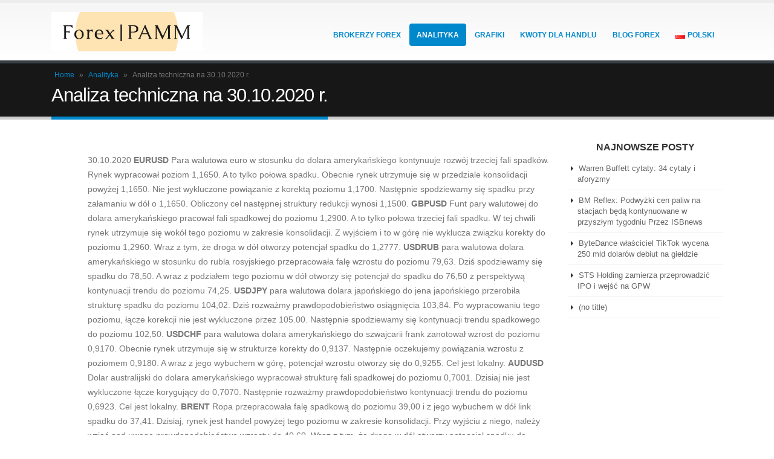

--- FILE ---
content_type: text/html; charset=UTF-8
request_url: https://www.forexpamm.info/analiza-techniczna-na-30-10-2020-r/
body_size: 7919
content:
<!DOCTYPE html><html lang="pl-PL"><head><meta charset="utf-8"><link rel="icon" href="https://www.forexpamm.info/wp-content/uploads/2019/11/favicon.ico" type="image/x-icon"><link rel="favicon" href="https://www.forexpamm.info/wp-content/uploads/2019/11/favicon.ico" type="image/x-icon"><meta name="viewport" content="width=device-width, initial-scale=1" /> <script type="application/ld+json">{
            "@context": "http://schema.org",
            "@type": "Article",
            "name": "",
            "datePublished": "2020-11-08'GMT+0000'00:11:04",
            "dateModified": "2020-11-08'GMT+0000'00:11:04",
            "headline": "Analiza techniczna na 30.10.2020 r. | Forexpamm",
            "author": {
                "@type": "Person",
                "name": "Dyachenko Anton"
            },
            "mainEntityOfPage": "https://www.forexpamm.info/analiza-techniczna-na-30-10-2020-r/",

                            "image": "https://www.forexpamm.info/wp-content/uploads/2021/09/image-v5MOP9gcX1quy6AE.jpg",
            
            "url": "https://www.forexpamm.info/analiza-techniczna-na-30-10-2020-r/",
            "articleBody": "30.10.2020 EURUSD Para walutowa euro w stosunku do dolara amerykańskiego kontynuuje rozwój trzeciej fali spadków. Rynek wypracował poziom 1,1650. A to tylko połowa spadku. Obecnie rynek utrzymuje się w przedziale konsolidacji powyżej 1,1650. Nie jest wykluczone powiązanie z korektą poziomu 1,1700. Następnie spodziewamy się spadku przy załamaniu w dół o 1,1650. Obliczony cel następnej struktury redukcji wynosi 1,1500. GBPUSD Funt pary walutowej do dolara amerykańskiego pracował fali spadkowej do poziomu 1,2900. A to tylko połowa trzeciej fali spadku. W tej chwili rynek utrzymuje się wokół tego poziomu w zakresie konsolidacji. Z wyjściem i to w górę nie wyklucza związku korekty do poziomu 1,2960. Wraz z tym, że droga w dół otworzy potencjał spadku do 1,2777. USDRUB para walutowa dolara amerykańskiego w stosunku do rubla rosyjskiego przepracowała falę wzrostu do poziomu 79,63. Dziś spodziewamy się spadku do 78,50. A wraz z podziałem tego poziomu w dół otworzy się potencjał do spadku do 76,50 z perspektywą kontynuacji trendu do poziomu 74,25. USDJPY para walutowa dolara japońskiego do jena japońskiego przerobiła strukturę spadku do poziomu 104,02. Dziś rozważmy prawdopodobieństwo osiągnięcia 103,84. Po wypracowaniu tego poziomu, łącze korekcji nie jest wykluczone przez 105.00. Następnie spodziewamy się kontynuacji trendu spadkowego do poziomu 102,50. USDCHF para walutowa dolara amerykańskiego do szwajcarii frank zanotował wzrost do poziomu 0,9170. Obecnie rynek utrzymuje się w strukturze korekty do 0,9137. Następnie oczekujemy powiązania wzrostu z poziomem 0,9180. A wraz z jego wybuchem w górę, potencjał wzrostu otworzy się do 0,9255. Cel jest lokalny. AUDUSD Dolar australijski do dolara amerykańskiego wypracował strukturę fali spadkowej do poziomu 0,7001. Dzisiaj nie jest wykluczone łącze korygujący do 0,7070. Następnie rozważmy prawdopodobieństwo kontynuacji trendu do poziomu 0,6923. Cel jest lokalny. BRENT Ropa przepracowała falę spadkową do poziomu 39,00 i z jego wybuchem w dół link spadku do 37,41. Dzisiaj, rynek jest handel powyżej tego poziomu w zakresie konsolidacji. Przy wyjściu z niego, należy wziąć pod uwagę prawdopodobieństwo wzrostu do 40,60. Wraz z tym, że droga w dół otworzy potencjał spadku do 35,10. GOLD Złoto pracował w dół do poziomu 1872,00. Dziś rynek handluje wokół niego w zakresie konsolidacji. Oczekuje się, że wyjdzie z niego w dół na kontynuację trendu do poziomu 1834,76. Cel jest lokalny. Po jego opracowaniu, link korekcyjny nie jest wykluczony przez 1872.00, test od dołu. Następnie nawęzi się spadek do poziomu 1813,00. Bitcoin Bitcoin rynek nadal rozwija zakres konsolidacji wokół poziomu 13450. Jego ekspansja do 13750 nie jest wykluczona. Następnie przyjrzyjmy się prawdopodobieństwu spadku do 12700. S'P 500 Stock Index nadal tworzy w zakresie konsolidacji w okolicach 3275,0. Dziś należy wziąć pod uwagę prawdopodobieństwo wydostania się z niego do 3215,0. Ponadto nie jest wykluczone powiązanie korekty z poziomem 3275.0. Następnie - spadek do 3150,0. Ind.) 101 000 Financial Market Forecasts są prywatnymi opiniami autorów. Obecna analiza nie jest przewodnikiem po handlu. RoboForex nie ponosi odpowiedzialności za wyniki prac, które mogą pojawić się podczas korzystania z zaleceń handlowych z przedstawionych recenzji.",
            "publisher": {
                "@type": "Organization",
                "name": "Forexpamm",
                "logo": {
                    "@type": "ImageObject",
                    "url": "https://www.forexpamm.info/wp-content/uploads/2019/11/logo-forexpamm.png"
                }
            }
        }</script> <script type="application/ld+json">{
        "@context": "https://schema.org",
        "@type": "BreadcrumbList",
        "itemListElement": [
            {
                "@type": "ListItem",
                "position": 1,
                "item": {
                    "@type": "WebSite",
                    "@id": "https://www.forexpamm.info/",
                    "image": "https://www.forexpamm.info/wp-content/uploads/2019/11/logo-forexpamm.png",
                    "name": "Home"
                }
            },

                        {
                "@type": "ListItem",
                "position": "2",
                "item": {
                "@type": "WebPage",
                "@id": "https://www.forexpamm.info/analityka/",
                "name": "Analityka"
                }
                },
            
            {
                "@type": "ListItem",
                "position": "3",
                "item": {
                    "@type": "WebPage",
                    "@id": "https://www.forexpamm.info/analiza-techniczna-na-30-10-2020-r/",
                                            "image": "https://www.forexpamm.info/wp-content/uploads/2021/09/image-v5MOP9gcX1quy6AE.jpg",
                    
                    "name": "Analiza techniczna na 30.10.2020 r."
                }
            }
        
                ]
    }</script> <meta name='robots' content='index, follow, max-image-preview:large, max-snippet:-1, max-video-preview:-1' /><link rel="alternate" href="https://www.forexpamm.info/analiza-techniczna-na-30-10-2020-r/" hreflang="pl" /><link rel="alternate" href="https://www.forexpamm.info/de/technische-analyse-fur-30-10-2020/" hreflang="de" /><link rel="alternate" href="https://www.forexpamm.info/en/technical-analysis-for-30-10-2020/" hreflang="en" /><link rel="alternate" href="https://www.forexpamm.info/es/analisis-tecnico-para-30-10-2020/" hreflang="es" /><link rel="alternate"  hreflang="x-default" href="https://www.forexpamm.info/analiza-techniczna-na-30-10-2020-r/" /><link media="all" href="https://www.forexpamm.info/wp-content/cache/autoptimize/css/autoptimize_c69520b352b939bcd201362ab80d26e7.css" rel="stylesheet"><title>Analiza techniczna na 30.10.2020 r. | Forexpamm</title><meta name="description" content="30.10.2020  EURUSD  Para walutowa euro w stosunku do dolara amerykańskiego kontynuuje rozwój trzeciej fali spadków. Rynek wypracował poziom 1,1650. A  [...]" /><link rel="canonical" href="https://www.forexpamm.info/analiza-techniczna-na-30-10-2020-r/" /><meta property="og:locale" content="pl_PL" /><meta property="og:locale:alternate" content="de_DE" /><meta property="og:locale:alternate" content="en_GB" /><meta property="og:locale:alternate" content="es_ES" /><meta property="og:type" content="article" /><meta property="og:title" content="Analiza techniczna na 30.10.2020 r. | Forexpamm" /><meta property="og:description" content="30.10.2020  EURUSD  Para walutowa euro w stosunku do dolara amerykańskiego kontynuuje rozwój trzeciej fali spadków. Rynek wypracował poziom 1,1650. A  [...]" /><meta property="og:url" content="https://www.forexpamm.info/analiza-techniczna-na-30-10-2020-r/" /><meta property="og:site_name" content="Forexpamm" /><meta property="article:published_time" content="2020-11-08T00:15:04+00:00" /><meta property="article:modified_time" content="2022-01-11T21:27:38+00:00" /><meta property="og:image" content="https://www.forexpamm.info/wp-content/uploads/2021/09/image-v5MOP9gcX1quy6AE.jpg" /><meta property="og:image:width" content="986" /><meta property="og:image:height" content="659" /><meta property="og:image:type" content="image/jpeg" /><meta name="author" content="Dyachenko Anton" /><meta name="twitter:card" content="summary_large_image" /><link rel="alternate" hreflang="x-default" href="https://www.forexpamm.info/analiza-techniczna-na-30-10-2020-r/" /><link rel="amphtml" href="https://www.forexpamm.info/analiza-techniczna-na-30-10-2020-r/amp/"><link rel="icon" href="https://www.forexpamm.info/wp-content/uploads/2019/11/favicon.ico" sizes="32x32" /><link rel="icon" href="https://www.forexpamm.info/wp-content/uploads/2019/11/favicon.ico" sizes="192x192" /><link rel="apple-touch-icon" href="https://www.forexpamm.info/wp-content/uploads/2019/11/favicon.ico" /><meta name="msapplication-TileImage" content="https://www.forexpamm.info/wp-content/uploads/2019/11/favicon.ico" /> <script type="text/javascript"></script> </head><body class="post-template-default single single-post postid-6544 single-format-standard full blog-1 "><div class="page-wrapper"><div class="header-wrapper clearfix"><header id="header" class="header-corporate header-10 search-sm"><div class="header-main"><div class="container"><div class="header-left"><div class="logo"> <a href="https://www.forexpamm.info/" title="Forexpamm - " rel="home"> <img width="250" height="64" class="img-responsive standard-logo" src="//www.forexpamm.info/wp-content/uploads/2019/11/logo-forexpamm.png" alt="Forexpamm" /><noscript><img width="250" height="64" class="img-responsive retina-logo" src="//www.forexpamm.info/wp-content/uploads/2019/11/logo-forexpamm.png" alt="Forexpamm" style="display:none;" /></noscript><img width="250" height="64" class="lazyload img-responsive retina-logo" src='data:image/svg+xml,%3Csvg%20xmlns=%22http://www.w3.org/2000/svg%22%20viewBox=%220%200%20250%2064%22%3E%3C/svg%3E' data-src="//www.forexpamm.info/wp-content/uploads/2019/11/logo-forexpamm.png" alt="Forexpamm" style="display:none;" /> </a></div></div><div class="header-right"><div class="header-right-top"> <a class="mobile-toggle"><i class="fa fa-reorder"></i></a></div><div class="header-right-bottom"><nav id="main-menu"><ul id="menu-menu-pl" class="main-menu mega-menu effect-down subeffect-fadein-left"><li id="nav-menu-item-3366" class="menu-item menu-item-type-custom menu-item-object-custom menu-item-has-children  has-sub narrow "><a href="https://www.forexpamm.info/brokerzy-forex/" class="">Brokerzy Forex</a><div class="popup"><div class="inner" style=""><ul class="sub-menu"><li id="nav-menu-item-3342" class="menu-item menu-item-type-post_type menu-item-object-page " data-cols="1"><a href="https://www.forexpamm.info/jak-wybrac-brokera-forex/" class="">Jak wybrać brokera Forex?</a></li><li id="nav-menu-item-3344" class="menu-item menu-item-type-post_type menu-item-object-page " data-cols="1"><a href="https://www.forexpamm.info/brokerzy-swapy/" class="">Brokerzy swapy</a></li><li id="nav-menu-item-3343" class="menu-item menu-item-type-post_type menu-item-object-page " data-cols="1"><a href="https://www.forexpamm.info/jak-wybrac-wiarygodnego-brokera/" class="">JAK WYBRAĆ WIARYGODNEGO BROKERA?</a></li></ul></div></div></li><li id="nav-menu-item-303" class="menu-item menu-item-type-taxonomy menu-item-object-category current-post-ancestor current-menu-parent current-post-parent active narrow "><a href="https://www.forexpamm.info/analityka/" class="">Analityka</a></li><li id="nav-menu-item-3346" class="menu-item menu-item-type-post_type menu-item-object-page  narrow "><a href="https://www.forexpamm.info/grafiki/" class="">Grafiki</a></li><li id="nav-menu-item-3345" class="menu-item menu-item-type-post_type menu-item-object-page  narrow "><a href="https://www.forexpamm.info/kwoty-dla-handlu-w-czasie-rzeczywistym/" class="">Kwoty dla handlu</a></li><li id="nav-menu-item-653" class="menu-item menu-item-type-taxonomy menu-item-object-category menu-item-has-children  has-sub narrow "><a href="https://www.forexpamm.info/blog-forex/" class="">Blog Forex</a><div class="popup"><div class="inner" style=""><ul class="sub-menu"><li id="nav-menu-item-5041" class="menu-item menu-item-type-taxonomy menu-item-object-category " data-cols="1"><a href="https://www.forexpamm.info/poczatkujacy-trader/" class="">Początkujący trader</a></li><li id="nav-menu-item-655" class="menu-item menu-item-type-taxonomy menu-item-object-category " data-cols="1"><a href="https://www.forexpamm.info/podstawy-rynku-forex/" class="">Podstawy rynku Forex</a></li><li id="nav-menu-item-761" class="menu-item menu-item-type-taxonomy menu-item-object-category " data-cols="1"><a href="https://www.forexpamm.info/wskazniki-forex/" class="">Wskaźniki Forex</a></li><li id="nav-menu-item-1097" class="menu-item menu-item-type-taxonomy menu-item-object-category " data-cols="1"><a href="https://www.forexpamm.info/strategie-forex/" class="">Strategie Forex</a></li><li id="nav-menu-item-1096" class="menu-item menu-item-type-taxonomy menu-item-object-category " data-cols="1"><a href="https://www.forexpamm.info/psychologia-forex/" class="">Psychologia Forex</a></li><li id="nav-menu-item-5042" class="menu-item menu-item-type-taxonomy menu-item-object-category " data-cols="1"><a href="https://www.forexpamm.info/narzedzia-forex/" class="">Narzędzia Forex</a></li><li id="nav-menu-item-1515" class="menu-item menu-item-type-taxonomy menu-item-object-category " data-cols="1"><a href="https://www.forexpamm.info/alternatywa-dla-handlu/" class="">Alternatywa dla handlu</a></li><li id="nav-menu-item-5040" class="menu-item menu-item-type-taxonomy menu-item-object-category " data-cols="1"><a href="https://www.forexpamm.info/strategie-opcji-binarnych/" class="">Strategie opcji binarnych</a></li><li id="nav-menu-item-5043" class="menu-item menu-item-type-taxonomy menu-item-object-category " data-cols="1"><a href="https://www.forexpamm.info/kryptowaluta/" class="">Kryptowaluta</a></li></ul></div></div></li><li id="nav-menu-item-1790" class="pll-parent-menu-item menu-item menu-item-type-custom menu-item-object-custom menu-item-has-children  has-sub narrow "><a href="#pll_switcher" class=""><img src="[data-uri]" alt="Polski" width="16" height="11" style="width: 16px; height: 11px;" /><span style="margin-left:0.3em;">Polski</span></a><div class="popup"><div class="inner" style=""><ul class="sub-menu"><li id="nav-menu-item-1790-de" class="lang-item lang-item-9 lang-item-de lang-item-first menu-item menu-item-type-custom menu-item-object-custom " data-cols="1"><a href="https://www.forexpamm.info/de/technische-analyse-fur-30-10-2020/" class=""><img src="[data-uri]" alt="Deutsch" width="16" height="11" style="width: 16px; height: 11px;" /><span style="margin-left:0.3em;">Deutsch</span></a></li><li id="nav-menu-item-1790-en" class="lang-item lang-item-2 lang-item-en menu-item menu-item-type-custom menu-item-object-custom " data-cols="1"><a href="https://www.forexpamm.info/en/technical-analysis-for-30-10-2020/" class=""><img src="[data-uri]" alt="English" width="16" height="11" style="width: 16px; height: 11px;" /><span style="margin-left:0.3em;">English</span></a></li><li id="nav-menu-item-1790-es" class="lang-item lang-item-13 lang-item-es menu-item menu-item-type-custom menu-item-object-custom " data-cols="1"><a href="https://www.forexpamm.info/es/analisis-tecnico-para-30-10-2020/" class=""><img src="[data-uri]" alt="Español" width="16" height="11" style="width: 16px; height: 11px;" /><span style="margin-left:0.3em;">Español</span></a></li></ul></div></div></li></ul></nav></div></div></div></div></header></div><section class="page-top page-header-1"><div class="container hide-title"><div class="row"><div class="col-md-12"><div class="breadcrumbs-wrap"> <span class="yoast-breadcrumbs"><span><a href="https://www.forexpamm.info/">Home</a></span> » <span><a href="https://www.forexpamm.info/analityka/">Analityka</a></span> » <span class="breadcrumb_last" aria-current="page">Analiza techniczna na 30.10.2020 r.</span></span></div><div class=" hide"><h1 class="page-title">Analiza techniczna na 30.10.2020 r.</h1></div></div></div></div></section><div id="main" class="column2 column2-right-sidebar boxed"><div class="container"><div class="row main-content-wrap"><div class="main-content col-md-9"><div id="content" role="main" class=""><article class="post-full post-title-simple post-6544 post type-post status-publish format-standard has-post-thumbnail category-analityka category-brokerzy-forex"><div class="post-date aaa"> <span class="day">08</span> <span class="month">Nov</span></div><div class="post-content"> <span class="updated" style="display:none">2022-01-11T21:27:38+00:00</span><div class="entry-content"><p>30.10.2020 <strong>EURUSD</strong> Para walutowa euro w stosunku do dolara amerykańskiego kontynuuje rozwój trzeciej fali spadków. Rynek wypracował poziom 1,1650. A to tylko połowa spadku. Obecnie rynek utrzymuje się w przedziale konsolidacji powyżej 1,1650. Nie jest wykluczone powiązanie z korektą poziomu 1,1700. Następnie spodziewamy się spadku przy załamaniu w dół o 1,1650. Obliczony cel następnej struktury redukcji wynosi 1,1500. <strong>GBPUSD</strong> Funt pary walutowej do dolara amerykańskiego pracował fali spadkowej do poziomu 1,2900. A to tylko połowa trzeciej fali spadku. W tej chwili rynek utrzymuje się wokół tego poziomu w zakresie konsolidacji. Z wyjściem i to w górę nie wyklucza związku korekty do poziomu 1,2960. Wraz z tym, że droga w dół otworzy potencjał spadku do 1,2777. <strong>USDRUB</strong> para walutowa dolara amerykańskiego w stosunku do rubla rosyjskiego przepracowała falę wzrostu do poziomu 79,63. Dziś spodziewamy się spadku do 78,50. A wraz z podziałem tego poziomu w dół otworzy się potencjał do spadku do 76,50 z perspektywą kontynuacji trendu do poziomu 74,25. <strong>USDJPY</strong> para walutowa dolara japońskiego do jena japońskiego przerobiła strukturę spadku do poziomu 104,02. Dziś rozważmy prawdopodobieństwo osiągnięcia 103,84. Po wypracowaniu tego poziomu, łącze korekcji nie jest wykluczone przez 105.00. Następnie spodziewamy się kontynuacji trendu spadkowego do poziomu 102,50. <strong>USDCHF</strong> para walutowa dolara amerykańskiego do szwajcarii  frank zanotował wzrost do poziomu 0,9170. Obecnie rynek utrzymuje się w strukturze korekty do 0,9137. Następnie oczekujemy powiązania wzrostu z poziomem 0,9180. A wraz z jego wybuchem w górę, potencjał wzrostu otworzy się do 0,9255. Cel jest lokalny. <strong>AUDUSD</strong> Dolar australijski do dolara amerykańskiego wypracował strukturę fali spadkowej do poziomu 0,7001. Dzisiaj nie jest wykluczone łącze korygujący do 0,7070. Następnie rozważmy prawdopodobieństwo kontynuacji trendu do poziomu 0,6923. Cel jest lokalny. <strong>BRENT</strong> Ropa przepracowała falę spadkową do poziomu 39,00 i z jego wybuchem w dół link spadku do 37,41. Dzisiaj, rynek jest handel powyżej tego poziomu w zakresie konsolidacji. Przy wyjściu z niego, należy wziąć pod uwagę prawdopodobieństwo wzrostu do 40,60. Wraz z tym, że droga w dół otworzy potencjał spadku do 35,10. <strong>GOLD</strong> Złoto pracował w dół do poziomu 1872,00. Dziś rynek handluje wokół niego w zakresie konsolidacji. Oczekuje się, że wyjdzie z niego w dół na kontynuację trendu do poziomu 1834,76. Cel jest lokalny. Po jego opracowaniu, link korekcyjny nie jest wykluczony przez 1872.00, test od dołu. Następnie nawęzi się spadek do poziomu 1813,00. <strong>Bitcoin</strong> Bitcoin rynek nadal rozwija zakres konsolidacji wokół poziomu 13450. Jego ekspansja do 13750 nie jest wykluczona. Następnie przyjrzyjmy się prawdopodobieństwu spadku do 12700. <strong>S&#8217;P 500</strong> Stock Index nadal tworzy  w zakresie konsolidacji w okolicach 3275,0. Dziś należy wziąć pod uwagę prawdopodobieństwo wydostania się z niego do 3215,0. Ponadto nie jest wykluczone powiązanie korekty z poziomem 3275.0. Następnie &#8211; spadek do 3150,0.  Ind.) 101 000 Financial Market Forecasts są prywatnymi opiniami autorów. Obecna analiza nie jest przewodnikiem po handlu. RoboForex nie ponosi odpowiedzialności za wyniki prac, które mogą pojawić się podczas korzystania z zaleceń handlowych z przedstawionych recenzji.</p></div></div><div class="post-gap"></div></article></div></div><div class="col-md-3 sidebar right-sidebar"><div class="sidebar-content"><aside id="recent-posts-4" class="widget widget_recent_entries"><h2 class="widget-title">Najnowsze posty</h2><ul><li> <a href="https://www.forexpamm.info/warren-buffett-cytaty-34-cytaty-i-aforyzmy/">Warren Buffett cytaty: 34 cytaty i aforyzmy</a></li><li> <a href="https://www.forexpamm.info/bm-reflex-podwyzki-cen-paliw-na-stacjach-beda/">BM Reflex: Podwyżki cen paliw na stacjach będą kontynuowane w przyszłym tygodniu Przez ISBnews</a></li><li> <a href="https://www.forexpamm.info/bytedance-wlasciciel-tiktok-wycena-250-mld-dolarow/">ByteDance właściciel TikTok wycena 250 mld dolarów debiut na giełdzie</a></li><li> <a href="https://www.forexpamm.info/sts-holding-zamierza-przeprowadzic-ipo-i-wejsc-na/">STS Holding zamierza przeprowadzić IPO i wejść na GPW</a></li><li> <a href="https://www.forexpamm.info/page/">(no title)</a></li></ul></aside></div></div></div></div></div><footer class="footer-wrapper "><div class="footer-top"><div class="container"><aside id="text-3" class="widget widget_text"><div class="textwidget"><p><a class="linkToHome" href="https://www.forexpamm.info/">Forexpamm</a></p></div></aside></div></div><div id="footer" class="footer-1"><div class="footer-main"><div class="container"><div class="row"><div class="col-md-6"><aside id="custom_html-2" class="widget_text widget widget_custom_html"><div class="textwidget custom-html-widget"><div class="dmca-badge"><a href="https://www.dmca.com/Protection/Status.aspx?ID=aab6625b-ebda-44eb-8238-4a121734f4b7&amp;refurl=https://www.forexpamm.info/" title="Content Protection by DMCA.com" class="dmca-badge"><noscript><img width="100" height="20" src="https://images.dmca.com/Badges/dmca-badge-w100-5x1-01.png?ID=aab6625b-ebda-44eb-8238-4a121734f4b7" alt="Content Protection by DMCA.com"></noscript><img class="lazyload" width="100" height="20" src='data:image/svg+xml,%3Csvg%20xmlns=%22http://www.w3.org/2000/svg%22%20viewBox=%220%200%20100%2020%22%3E%3C/svg%3E' data-src="https://images.dmca.com/Badges/dmca-badge-w100-5x1-01.png?ID=aab6625b-ebda-44eb-8238-4a121734f4b7" alt="Content Protection by DMCA.com"></a><script src="https://images.dmca.com/Badges/DMCABadgeHelper.min.js"></script></div></div></aside></div><div class="col-md-6"><aside id="nav_menu-2" class="widget widget_nav_menu"><div class="menu-footer-pl-container"><ul id="menu-footer-pl" class="menu"><li id="menu-item-6058" class="menu-item menu-item-type-post_type menu-item-object-page menu-item-privacy-policy menu-item-6058"><a rel="privacy-policy" href="https://www.forexpamm.info/polityka-prywatnosci/">Polityka prywatności</a></li><li id="menu-item-6059" class="menu-item menu-item-type-post_type menu-item-object-page menu-item-6059"><a href="https://www.forexpamm.info/kontakty/">Kontakty</a></li></ul></div></aside></div></div></div></div><div class="footer-bottom"><div class="container"><div class="footer-left"> © Forexpamm 2026. Wszelkie prawa zastrzeżone.</div></div></div></div></footer></div><div class="panel-overlay"></div><div id="nav-panel" class=""><nav class="menu-wrap"><ul id="menu-menu-pl-1" class="mobile-menu accordion-menu"><li id="accordion-menu-item-3366" class="menu-item menu-item-type-custom menu-item-object-custom menu-item-has-children  has-sub"><a href="https://www.forexpamm.info/brokerzy-forex/" rel="nofollow" class="">Brokerzy Forex</a> <span class="arrow"></span><ul class="sub-menu"><li id="accordion-menu-item-3342" class="menu-item menu-item-type-post_type menu-item-object-page "><a href="https://www.forexpamm.info/jak-wybrac-brokera-forex/" rel="nofollow" class="">Jak wybrać brokera Forex?</a></li><li id="accordion-menu-item-3344" class="menu-item menu-item-type-post_type menu-item-object-page "><a href="https://www.forexpamm.info/brokerzy-swapy/" rel="nofollow" class="">Brokerzy swapy</a></li><li id="accordion-menu-item-3343" class="menu-item menu-item-type-post_type menu-item-object-page "><a href="https://www.forexpamm.info/jak-wybrac-wiarygodnego-brokera/" rel="nofollow" class="">JAK WYBRAĆ WIARYGODNEGO BROKERA?</a></li></ul></li><li id="accordion-menu-item-303" class="menu-item menu-item-type-taxonomy menu-item-object-category current-post-ancestor current-menu-parent current-post-parent active"><a href="https://www.forexpamm.info/analityka/" rel="nofollow" class="">Analityka</a></li><li id="accordion-menu-item-3346" class="menu-item menu-item-type-post_type menu-item-object-page "><a href="https://www.forexpamm.info/grafiki/" rel="nofollow" class="">Grafiki</a></li><li id="accordion-menu-item-3345" class="menu-item menu-item-type-post_type menu-item-object-page "><a href="https://www.forexpamm.info/kwoty-dla-handlu-w-czasie-rzeczywistym/" rel="nofollow" class="">Kwoty dla handlu</a></li><li id="accordion-menu-item-653" class="menu-item menu-item-type-taxonomy menu-item-object-category menu-item-has-children  has-sub"><a href="https://www.forexpamm.info/blog-forex/" rel="nofollow" class="">Blog Forex</a> <span class="arrow"></span><ul class="sub-menu"><li id="accordion-menu-item-5041" class="menu-item menu-item-type-taxonomy menu-item-object-category "><a href="https://www.forexpamm.info/poczatkujacy-trader/" rel="nofollow" class="">Początkujący trader</a></li><li id="accordion-menu-item-655" class="menu-item menu-item-type-taxonomy menu-item-object-category "><a href="https://www.forexpamm.info/podstawy-rynku-forex/" rel="nofollow" class="">Podstawy rynku Forex</a></li><li id="accordion-menu-item-761" class="menu-item menu-item-type-taxonomy menu-item-object-category "><a href="https://www.forexpamm.info/wskazniki-forex/" rel="nofollow" class="">Wskaźniki Forex</a></li><li id="accordion-menu-item-1097" class="menu-item menu-item-type-taxonomy menu-item-object-category "><a href="https://www.forexpamm.info/strategie-forex/" rel="nofollow" class="">Strategie Forex</a></li><li id="accordion-menu-item-1096" class="menu-item menu-item-type-taxonomy menu-item-object-category "><a href="https://www.forexpamm.info/psychologia-forex/" rel="nofollow" class="">Psychologia Forex</a></li><li id="accordion-menu-item-5042" class="menu-item menu-item-type-taxonomy menu-item-object-category "><a href="https://www.forexpamm.info/narzedzia-forex/" rel="nofollow" class="">Narzędzia Forex</a></li><li id="accordion-menu-item-1515" class="menu-item menu-item-type-taxonomy menu-item-object-category "><a href="https://www.forexpamm.info/alternatywa-dla-handlu/" rel="nofollow" class="">Alternatywa dla handlu</a></li><li id="accordion-menu-item-5040" class="menu-item menu-item-type-taxonomy menu-item-object-category "><a href="https://www.forexpamm.info/strategie-opcji-binarnych/" rel="nofollow" class="">Strategie opcji binarnych</a></li><li id="accordion-menu-item-5043" class="menu-item menu-item-type-taxonomy menu-item-object-category "><a href="https://www.forexpamm.info/kryptowaluta/" rel="nofollow" class="">Kryptowaluta</a></li></ul></li><li id="accordion-menu-item-1790" class="pll-parent-menu-item menu-item menu-item-type-custom menu-item-object-custom menu-item-has-children  has-sub"><a href="#pll_switcher" rel="nofollow" class=""><img src="[data-uri]" alt="Polski" width="16" height="11" style="width: 16px; height: 11px;" /><span style="margin-left:0.3em;">Polski</span></a> <span class="arrow"></span><ul class="sub-menu"><li id="accordion-menu-item-1790-de" class="lang-item lang-item-9 lang-item-de lang-item-first menu-item menu-item-type-custom menu-item-object-custom "><a href="https://www.forexpamm.info/de/technische-analyse-fur-30-10-2020/" rel="nofollow" class=""><img src="[data-uri]" alt="Deutsch" width="16" height="11" style="width: 16px; height: 11px;" /><span style="margin-left:0.3em;">Deutsch</span></a></li><li id="accordion-menu-item-1790-en" class="lang-item lang-item-2 lang-item-en menu-item menu-item-type-custom menu-item-object-custom "><a href="https://www.forexpamm.info/en/technical-analysis-for-30-10-2020/" rel="nofollow" class=""><img src="[data-uri]" alt="English" width="16" height="11" style="width: 16px; height: 11px;" /><span style="margin-left:0.3em;">English</span></a></li><li id="accordion-menu-item-1790-es" class="lang-item lang-item-13 lang-item-es menu-item menu-item-type-custom menu-item-object-custom "><a href="https://www.forexpamm.info/es/analisis-tecnico-para-30-10-2020/" rel="nofollow" class=""><img src="[data-uri]" alt="Español" width="16" height="11" style="width: 16px; height: 11px;" /><span style="margin-left:0.3em;">Español</span></a></li></ul></li></ul></nav></div> <a href="#" id="nav-panel-close" class=""><span style="display: none">close</span><i class="fa fa-close"></i></a> <!--[if lt IE 9]> <script src="https://www.forexpamm.info/wp-content/themes/porto/js/html5shiv.min.js"></script> <script src="https://www.forexpamm.info/wp-content/themes/porto/js/respond.min.js"></script> <![endif]--> <script data-noptimize="1">window.lazySizesConfig=window.lazySizesConfig||{};window.lazySizesConfig.loadMode=1;</script><script async data-noptimize="1" src='https://www.forexpamm.info/wp-content/plugins/autoptimize/classes/external/js/lazysizes.min.js?ao_version=3.1.9'></script> <script type="text/javascript"></script>  <script type='text/javascript'>//
    document.MAX_ct0 = unescape('{clickurl_enc}');

    const params = new URLSearchParams({
        lang: document.querySelector('html').getAttribute('lang').slice(0, 2).toLowerCase()
    });

    var m3_u = (location.protocol=='https:'?'https://protate.live/www/dlr/urpa.php?fl=ajs':'http://protate.live/www/dlr/urpa.php?fl=ajs');
    m3_u  += '&amp;' + params.toString();
    var m3_r = Math.floor(Math.random()*99999999999);
    if (!document.MAX_used) document.MAX_used = ',';
    document.write ("<scr"+"ipt type='text/javascript' src='"+m3_u);
    document.write ("&amp;cuszi=91&amp;source=https%3A%2F%2Fforexpamm.info%2F");
    document.write ('&amp;cb=' + m3_r);
    if (document.MAX_used != ',') document.write ("&amp;exclude=" + document.MAX_used);
    document.write (document.charset ? '&amp;charset='+document.charset : (document.characterSet ? '&amp;charset='+document.characterSet : ''));
    document.write ("&amp;loc=" + escape(window.location));
    if (document.referrer) document.write ("&amp;referer=" + escape(document.referrer));
    if (document.context) document.write ("&context=" + escape(document.context));
    if ((typeof(document.MAX_ct0) != 'undefined') && (document.MAX_ct0.substring(0,4) == 'http')) {
        document.write ("&amp;ct0=" + escape(document.MAX_ct0));
    }
    if (document.mmm_fo) document.write ("&amp;mmm_fo=1");
    document.write ("'><\/scr"+"ipt>");
    //</script><noscript><a href='https://protate.live/www/dlr/urpa.php?fl=ck&amp;n=a1a8b57f&amp;cb=%7Brandom%7D&amp;lang=pl' target='_blank'><img src='https://protate.live/www/dlr/urpa.php?fl=avw&amp;cuszi=91&amp;source=https%3A%2F%2Fforexpamm.info%2F&amp;cb=%7Brandom%7D&amp;n=a1a8b57f&amp;ct0=%7Bclickurl_enc%7D&amp;lang=pl' border='0' alt='protate' /></a></noscript> <script defer src="https://www.forexpamm.info/wp-content/cache/autoptimize/js/autoptimize_546b9d50f9e58eeae81a7ab77d5f1d43.js"></script><script defer src="https://static.cloudflareinsights.com/beacon.min.js/vcd15cbe7772f49c399c6a5babf22c1241717689176015" integrity="sha512-ZpsOmlRQV6y907TI0dKBHq9Md29nnaEIPlkf84rnaERnq6zvWvPUqr2ft8M1aS28oN72PdrCzSjY4U6VaAw1EQ==" data-cf-beacon='{"version":"2024.11.0","token":"ed69fd75935b41e9875a2059815d0dec","r":1,"server_timing":{"name":{"cfCacheStatus":true,"cfEdge":true,"cfExtPri":true,"cfL4":true,"cfOrigin":true,"cfSpeedBrain":true},"location_startswith":null}}' crossorigin="anonymous"></script>
</body></html>

--- FILE ---
content_type: text/css
request_url: https://www.forexpamm.info/wp-content/cache/autoptimize/css/autoptimize_c69520b352b939bcd201362ab80d26e7.css
body_size: 12061
content:
/*! This file is auto-generated */
.wp-block-button__link{color:#fff;background-color:#32373c;border-radius:9999px;box-shadow:none;text-decoration:none;padding:calc(.667em + 2px) calc(1.333em + 2px);font-size:1.125em}.wp-block-file__button{background:#32373c;color:#fff;text-decoration:none}
.youtube-wrapper{max-width:680px;margin:30px auto;padding:0 20px}.lazy-embed{background-color:#000;width:563px;height:319px;margin:auto;margin-bottom:30px;position:relative;overflow:hidden;cursor:pointer;text-align:center;background-position:center;background-size:cover}@media screen and (max-width:600px){.lazy-embed{width:100%;height:210px}.lazy-embed embed{width:100% !important;height:100% !important}}.lazy-embed.inactive:before{content:url(//www.forexpamm.info/wp-content/plugins/wd-satellites-snippets/admin/options/sections/../inc/iframe-lazy/./yt-play-btn.png);width:100px;height:72px;position:absolute;z-index:1;opacity:.8;top:calc(50% - 28px);left:0;right:0;margin:0 auto}
@charset "UTF-8";#header .logo{max-width:170px}@media (min-width:1170px){#header .logo{max-width:250px}}@media (max-width:991px){#header .logo{max-width:110px}}@media (max-width:767px){#header .logo{max-width:110px}}.youtube-wrapper{max-width:680px;margin:30px auto;padding:0 20px}.lazy-embed{background-color:#000;width:563px;height:319px;margin:auto;margin-bottom:30px;position:relative;overflow:hidden;cursor:pointer;text-align:center;background-position:center;background-size:cover}@media screen and (max-width:600px){.lazy-embed{width:100%;height:210px}.lazy-embed embed{width:100% !important;height:100% !important}}
/*!
 * Bootstrap v3.3.5 (http://getbootstrap.com)
 * Copyright 2011-2015 Twitter, Inc.
 * Licensed under MIT (https://github.com/twbs/bootstrap/blob/master/LICENSE)
 */
/*! normalize.css v3.0.2 | MIT License | git.io/normalize */
html{font-family:'Arial',sans-serif;-ms-text-size-adjust:100%;-webkit-text-size-adjust:100%}body{margin:0}article,aside,footer,header,main,menu,nav,summary{display:block}[hidden]{display:none}a{background-color:transparent}a:active,a:hover{outline:0}b{font-weight:700}h1{font-size:2em;margin:.67em 0}sub{font-size:75%;line-height:0;position:relative;vertical-align:baseline}sub{bottom:-.25em}img{border:0}
/*! Source: https://github.com/h5bp/html5-boilerplate/blob/master/src/css/main.css */
@media print{*,:after,:before{background:0 0 !important;color:#000 !important;box-shadow:none !important;text-shadow:none !important}a,a:visited{text-decoration:underline}a[href]:after{content:" (" attr(href) ")"}a[href^="#"]:after,a[href^="javascript:"]:after{content:""}img{page-break-inside:avoid}img{max-width:100% !important}h2,h3,p{orphans:3;widows:3}h2,h3{page-break-after:avoid}}*{-webkit-box-sizing:border-box;-moz-box-sizing:border-box;box-sizing:border-box}:after,:before{-webkit-box-sizing:border-box;-moz-box-sizing:border-box;box-sizing:border-box}html{font-size:10px;-webkit-tap-highlight-color:transparent}body{font-family:Arial,sans-serif;font-size:14px;line-height:1.428571;color:#333;background-color:#fff}a{color:#08c;text-decoration:none}a:focus,a:hover{color:#005580;text-decoration:underline}a:focus{outline:0}img{vertical-align:middle}.img-responsive{display:block;max-width:100%;height:auto}.img-thumbnail{padding:4px;line-height:1.428571;background-color:#fff;border:1px solid #ddd;border-radius:4px;-webkit-transition:all .2s ease-in-out;-o-transition:all .2s ease-in-out;transition:all .2s ease-in-out;display:inline-block;max-width:100%;height:auto}[role=button]{cursor:pointer}.h1,.h2,.h3,.h4,.h5,.h6,h1,h2,h3,h4,h5,h6{font-family:inherit;font-weight:500;line-height:1.1;color:inherit}.h1,.h2,.h3,h1,h2,h3{margin-top:20px;margin-bottom:10px}.h4,.h5,.h6,h4,h5,h6{margin-top:10px;margin-bottom:10px}.h1,h1{font-size:36px}.h2,h2{font-size:30px}.h3,h3{font-size:24px}.h4,h4{font-size:18px}.h5,h5{font-size:14px}.h6,h6{font-size:12px}p{margin:0 0 10px}.text-left{text-align:left}.text-right{text-align:right}.text-primary{color:#08c}a.text-primary:focus,a.text-primary:hover{color:#069}.text-info{color:#31708f}a.text-info:focus,a.text-info:hover{color:#245269}.page-header{padding-bottom:9px;margin:40px 0 20px;border-bottom:1px solid #eee}ol,ul{margin-top:0;margin-bottom:10px}ol ol,ol ul,ul ol,ul ul{margin-bottom:0}address{margin-bottom:20px;font-style:normal;line-height:1.428571}.container{margin-right:auto;margin-left:auto;padding-left:15px;padding-right:15px}.container:after,.container:before{content:" ";display:table}.container:after{clear:both}@media (min-width:768px){.container{width:720px}}@media (min-width:992px){.container{width:960px}}@media (min-width:1170px){.container{width:1140px}}.row{margin-left:-15px;margin-right:-15px}.row:after,.row:before{content:" ";display:table}.row:after{clear:both}.col-md-1,.col-md-10,.col-md-11,.col-md-12,.col-md-2,.col-md-3,.col-md-4,.col-md-5,.col-md-6,.col-md-7,.col-md-8,.col-md-9,.col-sm-1,.col-sm-10,.col-sm-11,.col-sm-12,.col-sm-2,.col-sm-3,.col-sm-4,.col-sm-5,.col-sm-6,.col-sm-7,.col-sm-8,.col-sm-9,.col-xs-1,.col-xs-10,.col-xs-11,.col-xs-12,.col-xs-2,.col-xs-3,.col-xs-4,.col-xs-5,.col-xs-6,.col-xs-7,.col-xs-8,.col-xs-9{position:relative;min-height:1px;padding-left:15px;padding-right:15px}.col-xs-1,.col-xs-10,.col-xs-11,.col-xs-12,.col-xs-2,.col-xs-3,.col-xs-4,.col-xs-5,.col-xs-6,.col-xs-7,.col-xs-8,.col-xs-9{float:left}.col-xs-1{width:8.333333%}.col-xs-2{width:16.666667%}.col-xs-3{width:25%}.col-xs-4{width:33.333333%}.col-xs-5{width:41.666667%}.col-xs-6{width:50%}.col-xs-7{width:58.333333%}.col-xs-8{width:66.666667%}.col-xs-9{width:75%}.col-xs-10{width:83.333333%}.col-xs-11{width:91.666667%}.col-xs-12{width:100%}@media (min-width:768px){.col-sm-1,.col-sm-10,.col-sm-11,.col-sm-12,.col-sm-2,.col-sm-3,.col-sm-4,.col-sm-5,.col-sm-6,.col-sm-7,.col-sm-8,.col-sm-9{float:left}.col-sm-1{width:8.333333%}.col-sm-2{width:16.666667%}.col-sm-3{width:25%}.col-sm-4{width:33.333333%}.col-sm-5{width:41.666667%}.col-sm-6{width:50%}.col-sm-7{width:58.333333%}.col-sm-8{width:66.666667%}.col-sm-9{width:75%}.col-sm-10{width:83.333333%}.col-sm-11{width:91.666667%}.col-sm-12{width:100%}}@media (min-width:992px){.col-md-1,.col-md-10,.col-md-11,.col-md-12,.col-md-2,.col-md-3,.col-md-4,.col-md-5,.col-md-6,.col-md-7,.col-md-8,.col-md-9{float:left}.col-md-1{width:8.333333%}.col-md-2{width:16.666667%}.col-md-3{width:25%}.col-md-4{width:33.333333%}.col-md-5{width:41.666667%}.col-md-6{width:50%}.col-md-7{width:58.333333%}.col-md-8{width:66.666667%}.col-md-9{width:75%}.col-md-10{width:83.333333%}.col-md-11{width:91.666667%}.col-md-12{width:100%}}.btn{display:inline-block;margin-bottom:0;font-weight:400;text-align:center;vertical-align:middle;touch-action:manipulation;cursor:pointer;background-image:none;border:1px solid transparent;white-space:nowrap;padding:6px 12px;font-size:14px;line-height:1.428571;border-radius:4px;-webkit-user-select:none;-moz-user-select:none;-ms-user-select:none;user-select:none}.btn.active:focus,.btn:active.focus,.btn:active:focus,.btn:focus{outline:0}.btn:focus,.btn:hover{color:#333;text-decoration:none}.btn.active,.btn:active{outline:0;background-image:none}.btn[disabled]{cursor:not-allowed;opacity:.65;-webkit-box-shadow:none;box-shadow:none}.btn-default{color:#333;background-color:#fff;border-color:#ccc}.btn-default:focus{color:#333;background-color:#f2f2f2;border-color:#bfbfbf}.btn-default:hover{color:#333;background-color:#f2f2f2;border-color:#bfbfbf}.btn-default.active,.btn-default:active{color:#333;background-color:#f2f2f2;border-color:#bfbfbf}.btn-default.active,.btn-default:active{background-image:none}.btn-default[disabled],.btn-default[disabled].active,.btn-default[disabled]:active,.btn-default[disabled]:focus,.btn-default[disabled]:hover{background-color:#fff;border-color:#ccc}.btn-default .badge{color:#fff;background-color:#333}.btn-primary{color:#fff;background-color:#08c;border-color:#0077b3}.btn-primary:focus{color:#fff;background-color:#0077b3;border-color:#069}.btn-primary:hover{color:#fff;background-color:#0077b3;border-color:#069}.btn-primary.active,.btn-primary:active{color:#fff;background-color:#0077b3;border-color:#069}.btn-primary.active,.btn-primary:active{background-image:none}.btn-primary[disabled],.btn-primary[disabled].active,.btn-primary[disabled]:active,.btn-primary[disabled]:focus,.btn-primary[disabled]:hover{background-color:#08c;border-color:#0077b3}.btn-primary .badge{color:#08c;background-color:#fff}.btn-info{color:#fff;background-color:#5bc0de;border-color:#46b8da}.btn-info:focus{color:#fff;background-color:#46b8da;border-color:#31b0d5}.btn-info:hover{color:#fff;background-color:#46b8da;border-color:#31b0d5}.btn-info.active,.btn-info:active{color:#fff;background-color:#46b8da;border-color:#31b0d5}.btn-info.active,.btn-info:active{background-image:none}.btn-info[disabled],.btn-info[disabled].active,.btn-info[disabled]:active,.btn-info[disabled]:focus,.btn-info[disabled]:hover{background-color:#5bc0de;border-color:#46b8da}.btn-info .badge{color:#5bc0de;background-color:#fff}.btn-link{color:#08c;font-weight:400;border-radius:0}.btn-link,.btn-link.active,.btn-link:active,.btn-link[disabled]{background-color:transparent;-webkit-box-shadow:none;box-shadow:none}.btn-link,.btn-link:active,.btn-link:focus,.btn-link:hover{border-color:transparent}.btn-link:focus,.btn-link:hover{color:#005580;text-decoration:underline;background-color:transparent}.btn-link[disabled]:focus,.btn-link[disabled]:hover{color:#777;text-decoration:none}.btn-sm{padding:5px 10px;font-size:12px;line-height:1.5;border-radius:3px}.btn-xs{padding:1px 5px;font-size:12px;line-height:1.5;border-radius:3px}.btn-block{display:block;width:100%}.btn-block+.btn-block{margin-top:5px}.open>a{outline:0}.nav{margin-bottom:0;padding-left:0;list-style:none}.nav:after,.nav:before{content:" ";display:table}.nav:after{clear:both}.nav>li{position:relative;display:block}.nav>li>a{position:relative;display:block;padding:10px 15px}.nav>li>a:focus,.nav>li>a:hover{text-decoration:none;background-color:#eee}.nav .open>a,.nav .open>a:focus,.nav .open>a:hover{background-color:#eee;border-color:#08c}.nav>li>a>img{max-width:none}.pagination{display:inline-block;padding-left:0;margin:20px 0;border-radius:4px}.pagination>li{display:inline}.pagination>li>a,.pagination>li>span{position:relative;float:left;padding:6px 12px;line-height:1.428571;text-decoration:none;color:#08c;background-color:#fff;border:1px solid #ddd;margin-left:-1px}.pagination>li:first-child>a,.pagination>li:first-child>span{margin-left:0;border-bottom-left-radius:4px;border-top-left-radius:4px}.pagination>li:last-child>a,.pagination>li:last-child>span{border-bottom-right-radius:4px;border-top-right-radius:4px}.pagination>li>a:focus,.pagination>li>a:hover,.pagination>li>span:focus,.pagination>li>span:hover{z-index:3;color:#005580;background-color:#eee;border-color:#ddd}.pagination>.active>a,.pagination>.active>a:focus,.pagination>.active>a:hover,.pagination>.active>span,.pagination>.active>span:focus,.pagination>.active>span:hover{z-index:2;color:#fff;background-color:#08c;border-color:#08c;cursor:default}.pagination-sm>li>a,.pagination-sm>li>span{padding:5px 10px;font-size:12px;line-height:1.5}.pagination-sm>li:first-child>a,.pagination-sm>li:first-child>span{border-bottom-left-radius:3px;border-top-left-radius:3px}.pagination-sm>li:last-child>a,.pagination-sm>li:last-child>span{border-bottom-right-radius:3px;border-top-right-radius:3px}.badge{display:inline-block;min-width:10px;padding:3px 7px;font-size:12px;font-weight:700;color:#fff;line-height:1;vertical-align:middle;white-space:nowrap;text-align:center;background-color:#777;border-radius:10px}.badge:empty{display:none}.btn .badge{position:relative;top:-1px}.btn-xs .badge{top:0;padding:1px 5px}a.badge:focus,a.badge:hover{color:#fff;text-decoration:none;cursor:pointer}.thumbnail{display:block;padding:4px;margin-bottom:20px;line-height:1.428571;background-color:#fff;border:1px solid #ddd;border-radius:4px;-webkit-transition:border .2s ease-in-out;-o-transition:border .2s ease-in-out;transition:border .2s ease-in-out}.thumbnail a>img,.thumbnail>img{display:block;max-width:100%;height:auto;margin-left:auto;margin-right:auto}a.thumbnail.active,a.thumbnail:focus,a.thumbnail:hover{border-color:#08c}@-webkit-keyframes progress-bar-stripes{from{background-position:40px 0}to{background-position:0 0}}@keyframes progress-bar-stripes{from{background-position:40px 0}to{background-position:0 0}}.media{margin-top:15px}.media:first-child{margin-top:0}.media,.media-body{zoom:1;overflow:hidden}.media-body{width:10000px}.media-object{display:block}.media-object.img-thumbnail{max-width:none}.media-right{padding-left:10px}.media-left{padding-right:10px}.media-body,.media-left,.media-right{display:table-cell;vertical-align:top}.media-bottom{vertical-align:bottom}.panel{margin-bottom:20px;background-color:#fff;border:1px solid transparent;border-radius:4px;-webkit-box-shadow:0 1px 1px rgba(0,0,0,.05);box-shadow:0 1px 1px rgba(0,0,0,.05)}.panel-body{padding:15px}.panel-body:after,.panel-body:before{content:" ";display:table}.panel-body:after{clear:both}.panel-title{margin-top:0;margin-bottom:0;font-size:16px;color:inherit}.panel-title>a{color:inherit}.panel-footer{padding:10px 15px;background-color:#f5f5f5;border-top:1px solid #ddd;border-bottom-right-radius:3px;border-bottom-left-radius:3px}.panel-default{border-color:#ddd}.panel-primary{border-color:#08c}.panel-info{border-color:#bce8f1}.close{float:right;font-size:21px;font-weight:700;line-height:1;color:#000;text-shadow:0 1px 0 #fff;opacity:.2}.close:focus,.close:hover{color:#000;text-decoration:none;cursor:pointer;opacity:.5}.clearfix:after,.clearfix:before{content:" ";display:table}.clearfix:after{clear:both}@-webkit-keyframes el-spin{0%{-webkit-transform:rotate(0);transform:rotate(0)}100%{-webkit-transform:rotate(359deg);transform:rotate(359deg)}}@keyframes el-spin{0%{-webkit-transform:rotate(0);transform:rotate(0)}100%{-webkit-transform:rotate(359deg);transform:rotate(359deg)}}@-webkit-keyframes fadeOut{0%{opacity:1}100%{opacity:1}}@keyframes fadeOut{0%{opacity:1}100%{opacity:1}}
/*! fancyBox v2.1.5 fancyapps.com | fancyapps.com/fancybox/#license */
html{direction:ltr;overflow-x:hidden;box-shadow:none !important}body{margin:0}.f-left{float:left}.f-right{float:right}.f-none{float:none}@media (max-width:479px){body{font-size:13px}}.loading-overlay{-webkit-transition:visibility 0s ease-in-out .5s,opacity .5s ease-in-out;-moz-transition:visibility 0s ease-in-out .5s,opacity .5s ease-in-out;transition:visibility 0s ease-in-out .5s,opacity .5s ease-in-out;bottom:0;left:0;position:absolute;opacity:0;right:0;top:0;visibility:hidden;background:#fff}body>.loading-overlay{position:fixed;z-index:999999}@-webkit-keyframes bouncedelay{0%,100%,80%{-webkit-transform:scale(0)}40%{-webkit-transform:scale(1)}}@keyframes bouncedelay{0%,100%,80%{transform:scale(0)}40%{transform:scale(1)}}h1,h2,h3,h4,h5,h6{color:#1d2127;font-weight:200;letter-spacing:-1px;margin:0;text-transform:none}h1{font-size:2.6em;line-height:44px;margin:0 0 32px}h2{font-size:2.2em;font-weight:300;line-height:40px;margin:0 0 32px}h3{font-size:1.8em;font-weight:400;letter-spacing:normal;line-height:32px;margin:0 0 33px}h4{font-size:1.4em;font-weight:400;letter-spacing:normal;line-height:27px;margin:0 0 14px}h5{font-size:1em;font-weight:600;letter-spacing:normal;line-height:18px;margin:0 0 14px}h6{font-size:1em;font-weight:400;letter-spacing:normal;line-height:18px;margin:0 0 14px}h1.light,h2.light,h3.light,h4.light,h5.light,h6.light{color:#fff}@media (max-width:480px){h2{line-height:40px}}.page-title{margin-top:0}p{line-height:24px;margin:0 0 20px}b{font-weight:800}.nav>li>a:focus,.nav>li>a:hover{background:0 0}.nav i.icon-image{display:inline-block;max-width:20px}ul[class^=wsp-] li{margin:0;padding:0;display:block;position:relative}ul[class^=wsp-] li a{-webkit-transition:background .1s;-moz-transition:background .1s;transition:background .1s;border-bottom:1px solid #ededde;padding:8px 0 8px 20px;display:block;color:#666;font-size:.9em;text-decoration:none;line-height:20px}ul[class^=wsp-] li a:before{content:"";display:inline-block;width:0;height:4px;border-top:4px solid transparent;border-bottom:4px solid transparent;border-left:4px solid #333;position:absolute;top:15px;left:10px}ul[class^=wsp-] li a:hover{background-color:#eee;text-decoration:none}ul[class^=wsp-] li.active>a{font-weight:700}ul[class^=wsp-] li ul{list-style:none;margin:0 0 0 25px;padding:0}ul.narrow li a{padding-top:4px;padding-bottom:4px}body #wp-link-wrap{background:#fff}body #wp-link-wrap #wp-link-search-toggle:after{font-size:25px}[class*=flag-]{width:16px;height:11px;background:url(https://forexpamm.info/wp-content/themes/porto/images/flags.png) no-repeat}img{-webkit-user-select:none;-moz-user-select:none;-ms-user-select:none;user-select:none;-webkit-user-drag:none;-moz-user-drag:none}.img-thumbnail.full{width:100%}.img-thumbnail.full img{width:100%}.img-thumbnail{border-radius:4px;position:relative}.img-thumbnail img{border-radius:4px}.img-thumbnail .link{-webkit-transition:all .3s;-moz-transition:all .3s;transition:all .3s;color:#fff;display:inline-block;font-size:25px;height:50px;line-height:50px;position:absolute;border-radius:0 0 0 25px;right:-100px;text-align:center;top:-100px;width:50px}.img-thumbnail .link i{font-size:24px;left:3px;position:relative;top:-4px}.img-thumbnail:hover .link{right:0;top:0}.img-thumbnail .inner{display:block;overflow:hidden;position:relative;backface-visibility:hidden;border-radius:4px;-webkit-transform:translate3d(0,0,0);-moz-transform:translate3d(0,0,0);-ms-transform:translate3d(0,0,0);-o-transform:translate3d(0,0,0);transform:translate3d(0,0,0)}body .btn{display:inline-block;margin:0;padding:6px 12px;font-size:14px;line-height:1.42857;border-radius:4px}body .btn-sm{padding:5px 10px;font-size:12px;line-height:1.5;border-radius:3px}body .btn-md{padding:6px 12px;font-size:14px;line-height:1.42857;border-radius:4px}body .btn-xs{padding:1px 5px;font-size:12px;line-height:1.5;border-radius:3px}body .btn-block{display:block;width:100%;padding-right:0;padding-left:0}body .btn{padding:6px 12px;font-size:14px;line-height:1.428571}body .btn.btn-sm{padding:5px 10px;font-size:12px;line-height:1.5}body .btn.btn-xs{padding:1px 5px;font-size:12px;line-height:1.5}body .btn{-webkit-transition:all .1s;-moz-transition:all .1s;transition:all .1s}body .btn-default{color:#666}body .btn-icon i{margin-right:10px}body .btn-icon-right i{margin-right:0;margin-left:10px}body .btn-primary{border-color:#ccc;background-color:#ccc;border-color:#ccc #ccc #b3b3b3;color:#fff;text-shadow:0 -1px 0 rgba(0,0,0,.25)}body .btn-primary:hover{border-color:#d9d9d9 #d9d9d9 #bfbfbf;background-color:#bfbfbf;color:#fff}body .btn-primary:active,body .btn-primary:focus{border-color:#bfbfbf;background-color:#bfbfbf;color:#fff}body .btn-primary[disabled]{border-color:#999;background-color:#999;color:#ccc}body .btn-info{border-color:#5bc0de;background-color:#5bc0de;border-color:#5bc0de #5bc0de #31b0d5;color:#fff;text-shadow:0 -1px 0 rgba(0,0,0,.25)}body .btn-info:hover{border-color:#70c8e2 #70c8e2 #46b8da;background-color:#46b8da;color:#fff}body .btn-info:active,body .btn-info:focus{border-color:#46b8da;background-color:#46b8da;color:#fff}body .btn-info[disabled]{border-color:#2390b0;background-color:#2390b0;color:#ccc}body .btn-3d{border-bottom-width:3px;padding:5px 12px;border-radius:6px}body .btn-3d.btn-sm{border-width:2px;padding:4px 10px}body .btn-3d.btn-xs{padding:1px 5px;border-width:1px}.panel-body>:last-child{margin-bottom:0}ul[class^=wsp-]{margin-bottom:30px;padding:0;list-style:none}ul[class^=wsp-] ul{margin-bottom:5px;margin-top:5px;list-style:none}h2[class^=wsp-]{font-size:1.8em;font-weight:200;line-height:24px;margin-bottom:15px}.toggle{padding:0 0 5px;position:relative;clear:both}.toggle>.toggle-content{display:none;padding-bottom:5px;padding-left:20px}@media (max-width:767px){.toggle>.toggle-content{padding-left:0}}.toggle>.toggle-content>p{margin-bottom:0;padding:10px 0}.toggle.active>p{white-space:normal}.toggle>p.preview-active{height:auto;white-space:normal}.toggle-sm .toggle>.toggle-content>p{font-size:.9em}.text-light{color:#fff !important}body a{outline:0 !important}li{line-height:24px}.pt-left{float:left !important}.pt-right{float:right !important}.pt-none{float:none !important}.b-none{border:medium none !important}img{max-width:100%;height:auto}object{max-width:100%;vertical-align:middle}.text-xs{font-size:1rem !important}.text-sm{font-size:1.3rem !important}.text-md{font-size:1.6rem !important}[data-plugin-parallax]{background-color:transparent;background-position:50% 50%;background-repeat:repeat;background-attachment:fixed !important;position:relative;clear:both}@-webkit-keyframes toRightFromLeft{49%{-webkit-transform:translate(100%)}50%{opacity:0;-webkit-transform:translate(-100%)}51%{opacity:1}}@-moz-keyframes toRightFromLeft{49%{-moz-transform:translate(100%)}50%{opacity:0;-moz-transform:translate(-100%)}51%{opacity:1}}@keyframes toRightFromLeft{49%{transform:translate(100%)}50%{opacity:0;transform:translate(-100%)}51%{opacity:1}}#content-bottom .porto-block,#content-top .porto-block{overflow:hidden}.porto-preview-image{margin-bottom:30px}.menu-title{color:#a2a2a2;font-size:16px;margin:0 0 20px;padding:30px 0 10px;text-transform:uppercase}.menu-item{margin-bottom:40px}.menu-item h4{color:#444;font-size:16px;font-weight:600;margin:0;padding:0;text-transform:uppercase}.menu-item p{font-size:14px;color:#999}.widget{margin-bottom:30px;margin-top:30px}.widget:after,.widget:before{content:" ";display:table}.widget:after{clear:both}.widget:first-child{margin-top:0}.widget .widget-title{margin-bottom:15px;font-size:1.1429em;margin-top:0;letter-spacing:normal}.widget .widget-title,.widget .widget-title a{line-height:1.4;font-weight:700;color:#313131;text-transform:uppercase;text-decoration:none}.widget .widget-title img{margin-right:3px;margin-top:-2px}.widget>div>ul,.widget>ul{font-size:.9286em;border-bottom:1px solid #ededed;margin-top:-8px;margin-bottom:0}.widget>div>ul>li:first-child,.widget>ul>li:first-child{border-top-width:0}.widget>div>ul li,.widget>ul li{position:relative;margin:0;padding:7px 0;line-height:1.4;border-top:1px solid #ededed;-webkit-transition:all .3s;-moz-transition:all .3s;transition:all .3s}.widget>div>ul li p,.widget>ul li p{margin-bottom:0}.widget>div>ul li>a,.widget>ul li>a{text-decoration:none}.widget>div>ul li>ol,.widget>div>ul li>ul,.widget>ul li>ol,.widget>ul li>ul{margin-top:8px;margin-bottom:-8px;margin-left:-5px}.widget ol,.widget ul{list-style:none;padding:0}.widget_meta>ul li,.widget_nav_menu>div>ul li,.widget_recent_entries>ul li{padding:8px 0 8px 15px}.widget_meta>ul li:before,.widget_nav_menu>div>ul li:before,.widget_recent_entries>ul li:before{content:"";display:inline-block;width:0;height:0;border-top:4px solid transparent;border-bottom:4px solid transparent;border-left:4px solid #333;margin-left:-11px;margin-right:5px}.widget.widget_text li,.widget.widget_text ul{border-width:0;padding:0;margin:0}.widget.widget_text li p,.widget.widget_text ul p{margin-bottom:10px}.widget-recent-posts{overflow:hidden}.m-xs{margin:5px !important}.m-sm{margin:10px !important}.m{margin:15px !important}.m-md{margin:20px !important}.m-n,.m-none{margin:0 !important}.m-l-none{margin-left:0 !important}.m-l-xs{margin-left:5px !important}.m-l-sm{margin-left:10px !important}.m-l{margin-left:15px !important}.m-l-md{margin-left:20px !important}.m-l-n-xs{margin-left:-5px !important}.m-l-n-sm{margin-left:-10px !important}.m-l-n{margin-left:-15px !important}.m-l-n-md{margin-left:-20px !important}.m-t-none{margin-top:0 !important}.m-t-xs{margin-top:5px !important}.m-t-sm{margin-top:10px !important}.m-t{margin-top:15px !important}.m-t-md{margin-top:20px !important}.m-t-n-xs{margin-top:-5px !important}.m-t-n-sm{margin-top:-10px !important}.m-t-n{margin-top:-15px !important}.m-t-n-md{margin-top:-20px !important}.m-r-none{margin-right:0 !important}.m-r-xs{margin-right:5px !important}.m-r-sm{margin-right:10px !important}.m-r{margin-right:15px !important}.m-r-md{margin-right:20px !important}.m-r-n-xs{margin-right:-5px !important}.m-r-n-sm{margin-right:-10px !important}.m-r-n{margin-right:-15px !important}.m-r-n-md{margin-right:-20px !important}.m-b-none{margin-bottom:0 !important}.m-b-xs{margin-bottom:5px !important}.m-b-sm{margin-bottom:10px !important}.m-b{margin-bottom:15px !important}.m-b-md{margin-bottom:20px !important}.m-b-n-xs{margin-bottom:-5px !important}.m-b-n-sm{margin-bottom:-10px !important}.m-b-n{margin-bottom:-15px !important}.m-b-n-md{margin-bottom:-20px !important}.p-xs{padding:5px !important}.p-sm{padding:10px !important}.p{padding:15px !important}.p-md{padding:20px !important}.p-n,.p-none{padding:0 !important}.p-l-none{padding-left:0 !important}.p-l-xs{padding-left:5px !important}.p-l-sm{padding-left:10px !important}.p-l{padding-left:15px !important}.p-l-md{padding-left:20px !important}.p-t-none{padding-top:0 !important}.p-t-xs{padding-top:5px !important}.p-t-sm{padding-top:10px !important}.p-t{padding-top:15px !important}.p-t-md{padding-top:20px !important}.p-r-none{padding-right:0 !important}.p-r-xs{padding-right:5px !important}.p-r-sm{padding-right:10px !important}.p-r{padding-right:15px !important}.p-r-md{padding-right:20px !important}.p-b-none{padding-bottom:0 !important}.p-b-xs{padding-bottom:5px !important}.p-b-sm{padding-bottom:10px !important}.p-b{padding-bottom:15px !important}.p-b-md{padding-bottom:20px !important}.single-post article{border-bottom:0;margin-bottom:0}.f-w-f1{text-align:center;border-top:1px solid rgba(238,238,238,1);padding:50px 0}.entry-title{margin-top:0}.sub-title{text-transform:uppercase}.post-item .author-name a,article.post .author-name a{color:inherit}article.post h2 a,article.post h4 a{text-decoration:none}article.post .post-meta{font-size:.9em;margin-bottom:7px}body.single-post article.post .post-meta{margin-bottom:20px}article.post .post-meta>span{display:inline-block;padding-right:8px}article.post .post-meta i{margin-right:3px !important;font-size:1em !important;height:1.2em;line-height:1;width:1em;text-align:center}article.post .post-image{margin-bottom:15px}article.post .post-image.single{margin-bottom:30px}article.post .post-item .post-meta{font-size:1em}article.post-full,article.post-large{margin-left:60px}article.post-full h2.entry-title,article.post-large h2.entry-title{margin-bottom:5px}article.post-full .post-image,article.post-large .post-image{margin-left:-60px}@media (max-width:480px){article.post-full,article.post-large{margin-left:0}article.post-full .post-image,article.post-large .post-image{margin-left:0}}article.post-large-alt{margin-left:60px}article.post-large-alt h2{margin-bottom:5px}@media (max-width:480px){article.post-large-alt{margin-left:0}article.post-large-alt .post-image{margin-left:60px}}.post-block{border-top:1px solid #ddd;margin:15px 0 0;padding:20px 0 15px}.post-block h3{font-size:1.8em;font-weight:200;margin:0 0 20px}.post-block h3 i{margin-right:7px}.post-author{margin:15px 0 0}.post-author img{height:auto;max-width:80px}@media (max-width:767px){.post-author img{max-width:60px}}.post-author p{font-size:.9em;line-height:22px;margin:0;padding:0}.post-author p .name{font-size:1.1em}.post-author p .name a{text-decoration:none}.post-author .img-thumbnail{display:inline-block;float:left;margin-right:20px}@media (max-width:767px){.post-author .img-thumbnail{margin-right:12px}}.entry-content{margin:20px 0 30px}.blog-posts{position:relative}.blog-posts:after,.blog-posts:before{content:" ";display:table}.blog-posts:after{clear:both}.blog-posts article{border-bottom:1px solid #ddd;margin-bottom:50px;padding-bottom:10px}.blog-posts .pagination{margin:-10px 0 20px}.pagination-wrap{text-align:center}.pagination-wrap .pagination{float:none}.pagination-wrap .pagination>a,.pagination-wrap .pagination>span{float:none;margin:0 2.5px 5px}.pagination{font-size:.9286em;float:right;margin:20px 0 0}.pagination:after,.pagination:before{content:" ";display:table}.pagination:after{clear:both}.pagination>a,.pagination>span{border:1px solid #ccc;border-radius:3px;margin:0 0 5px 5px;float:left;display:inline-block;padding:0 .5em;line-height:2.1em;min-width:2.2em;height:2.2em;text-decoration:none;text-align:center;vertical-align:top}.pagination span.dots{border-width:0;min-width:0;padding:0}.pagination a:focus,.pagination a:hover,.pagination span.current{color:#fff}.pagination .next{text-indent:-9999px;width:2.2em;overflow:hidden;position:relative}.pagination .next:before{font-family:FontAwesome;position:absolute;top:1px;left:0;right:0;text-indent:0}.pagination .next:before{content:"\f0da"}.page-meta>*{display:block}.container .container:not(.porto-wrap-container){width:100%;padding-left:0;padding-right:0}[data-appear-animation]{opacity:0}.mega-menu{margin:0;padding:0;list-style:none}.mega-menu:after,.mega-menu:before{content:" ";display:table}.mega-menu:after{clear:both}.mega-menu li.menu-item{display:block;position:relative;margin:0}.mega-menu li.menu-item>a,.mega-menu li.menu-item>h5{display:block;text-decoration:none;text-align:left;position:relative;outline:medium none;margin-top:0;margin-bottom:0;line-height:24px;font-weight:400;font-family:inherit;font-size:inherit}.mega-menu li.menu-item>a>.fa,.mega-menu li.menu-item>h5>.fa{width:18px;text-align:center}.mega-menu li.menu-item>a>.fa,.mega-menu li.menu-item>h5>.fa{margin-right:5px}.mega-menu li.menu-item>a>[class*=flag-],.mega-menu li.menu-item>h5>[class*=flag-]{display:inline-block;width:16px;height:11px;margin-top:-2px;margin-right:6px;margin-left:1px;vertical-align:middle;line-height:0}.mega-menu li.menu-item>a>[class*=flag-]:before,.mega-menu li.menu-item>h5>[class*=flag-]:before{display:none}.mega-menu li.menu-item>a:hover,.mega-menu li.menu-item>h5:hover{z-index:1}.mega-menu li.menu-item>h5{cursor:default}.mega-menu ul.sub-menu{margin:0;padding:0;list-style:none}.mega-menu>li.menu-item{float:left;margin-right:2px}.mega-menu>li.menu-item:last-child{margin-right:0}.mega-menu>li.menu-item.narrow{position:relative}.mega-menu>li.menu-item>a,.mega-menu>li.menu-item>h5{display:inline-block;font-size:.8571em;font-weight:700;line-height:20px;padding:9px 12px 8px}@media (max-width:1169px){.mega-menu>li.menu-item>a,.mega-menu>li.menu-item>h5{padding:9px 9px 8px}}.mega-menu>li.menu-item>a>.fa,.mega-menu>li.menu-item>h5>.fa{width:auto}.mega-menu>li.menu-item.active>a,.mega-menu>li.menu-item.active>h5,.mega-menu>li.menu-item:hover>a,.mega-menu>li.menu-item:hover>h5{color:#fff;border-radius:4px}.mega-menu>li.menu-item.has-sub:hover{z-index:111}.mega-menu>li.menu-item.has-sub:hover>a,.mega-menu>li.menu-item.has-sub:hover>h5{border-radius:4px 4px 0 0;margin-bottom:-3px;padding-bottom:11px}.menu-arrow .mega-menu>li.has-sub>a:after,.menu-arrow .mega-menu>li.has-sub>h5:after{content:"\f0d7";font-family:FontAwesome}.mega-menu .popup{position:absolute;left:0;text-align:left;top:100%;display:none;margin:2px 0 0;z-index:111;min-width:100%}.mega-menu .popup>.inner:after,.mega-menu .popup>.inner:before{content:" ";display:table}.mega-menu .popup>.inner:after{clear:both}.mega-menu .popup ul.sub-menu{position:relative}.mega-menu .popup li.menu-item{padding:0;float:none}.mega-menu .narrow .popup>.inner>ul.sub-menu{border-radius:0 4px 4px}.mega-menu .narrow .popup ul.sub-menu{min-width:180px;padding:5px;box-shadow:0 2px 3px rgba(0,0,0,.15);border-top:0 solid #ccc;z-index:10}.mega-menu .narrow .popup ul.sub-menu ul.sub-menu{border-radius:4px;position:absolute;left:100%;display:none;opacity:0}.mega-menu .narrow .popup ul.sub-menu li.menu-item:hover>ul.sub-menu{top:-5px}.mega-menu .narrow .popup li.menu-item>a,.mega-menu .narrow .popup li.menu-item>h5{color:#fff;font-weight:400;padding:8px;font-size:.9em;line-height:18px;border-bottom:1px solid rgba(255,255,255,.2);white-space:nowrap}.mega-menu .narrow .popup li.menu-item:last-child>a,.mega-menu .narrow .popup li.menu-item:last-child>h5{border-bottom-width:0}.mega-menu .narrow .popup li.menu-item:hover>ul.sub-menu{opacity:1;display:block}.mega-menu .narrow .popup li.menu-item-has-children>a,.mega-menu .narrow .popup li.menu-item-has-children>h5{padding-right:20px}.mega-menu .narrow .popup li.menu-item-has-children>a:before,.mega-menu .narrow .popup li.menu-item-has-children>h5:before{content:"\f0da";float:right;margin-right:-14px;font-family:FontAwesome;font-weight:400;line-height:22px}.mega-menu.effect-down .popup{top:-2000px}.mega-menu.effect-down .popup li.menu-item>a,.mega-menu.effect-down .popup li.menu-item>h5{-webkit-transition:transform .2s ease-out;-moz-transition:transform .2s ease-out;transition:transform .2s ease-out;-webkit-transform:translate3d(0,-5px,0);-moz-transform:translate3d(0,-5px,0);-ms-transform:translate3d(0,-5px,0);-o-transform:translate3d(0,-5px,0);transform:translate3d(0,-5px,0)}.mega-menu.effect-down>li.menu-item .popup{-webkit-transition:transform .2s ease-out;-moz-transition:transform .2s ease-out;transition:transform .2s ease-out;-webkit-transform:translate3d(0,-5px,0);-moz-transform:translate3d(0,-5px,0);-ms-transform:translate3d(0,-5px,0);-o-transform:translate3d(0,-5px,0);transform:translate3d(0,-5px,0)}.mega-menu.effect-down>li.menu-item:hover .popup{top:100%;-webkit-transform:translate3d(0,0,0);-moz-transform:translate3d(0,0,0);-ms-transform:translate3d(0,0,0);-o-transform:translate3d(0,0,0);transform:translate3d(0,0,0)}.mega-menu.effect-down>li.menu-item:hover li.menu-item>a,.mega-menu.effect-down>li.menu-item:hover li.menu-item>h5{-webkit-transform:translate3d(0,0,0);-moz-transform:translate3d(0,0,0);-ms-transform:translate3d(0,0,0);-o-transform:translate3d(0,0,0);transform:translate3d(0,0,0)}.mega-menu.effect-fadein-down>li.menu-item .popup{-webkit-animation:menuFadeInDown .2s ease-out;animation:menuFadeInDown .2s ease-out}.mega-menu.effect-fadein>li.menu-item .popup{-webkit-animation:fadeIn .2s ease-out;animation:fadeIn .2s ease-out}.mega-menu.subeffect-down .narrow .popup ul.sub-menu ul.sub-menu{display:block !important;top:-2000px;-webkit-transition:transform .2s ease-out;-moz-transition:transform .2s ease-out;transition:transform .2s ease-out;-webkit-transform:translate3d(0,-5px,0);-moz-transform:translate3d(0,-5px,0);-ms-transform:translate3d(0,-5px,0);-o-transform:translate3d(0,-5px,0);transform:translate3d(0,-5px,0)}.mega-menu.subeffect-down .narrow .popup ul.sub-menu ul.sub-menu li.menu-item>a,.mega-menu.subeffect-down .narrow .popup ul.sub-menu ul.sub-menu li.menu-item>h5{-webkit-transition:transform .2s ease-out;-moz-transition:transform .2s ease-out;transition:transform .2s ease-out;-webkit-transform:translate3d(0,-5px,0);-moz-transform:translate3d(0,-5px,0);-ms-transform:translate3d(0,-5px,0);-o-transform:translate3d(0,-5px,0);transform:translate3d(0,-5px,0)}.mega-menu.subeffect-down .narrow .popup ul.sub-menu li.menu-item:hover>ul.sub-menu{-webkit-transform:translate3d(0,0,0);-moz-transform:translate3d(0,0,0);-ms-transform:translate3d(0,0,0);-o-transform:translate3d(0,0,0);transform:translate3d(0,0,0)}.mega-menu.subeffect-down .narrow .popup ul.sub-menu li.menu-item:hover>ul.sub-menu>li.menu-item>a,.mega-menu.subeffect-down .narrow .popup ul.sub-menu li.menu-item:hover>ul.sub-menu>li.menu-item>h5{-webkit-transform:translate3d(0,0,0);-moz-transform:translate3d(0,0,0);-ms-transform:translate3d(0,0,0);-o-transform:translate3d(0,0,0);transform:translate3d(0,0,0)}.mega-menu.subeffect-fadein-left .narrow .popup ul.sub-menu li.menu-item>ul.sub-menu{-webkit-animation:menuFadeInLeft .2s ease-out;animation:menuFadeInLeft .2s ease-out}.mega-menu.subeffect-fadein-right .narrow .popup ul.sub-menu li.menu-item>ul.sub-menu{-webkit-animation:menuFadeInRight .2s ease-out;animation:menuFadeInRight .2s ease-out}.mega-menu.subeffect-fadein-down .narrow .popup ul.sub-menu li.menu-item>ul.sub-menu{-webkit-animation:menuFadeInDown .2s ease-out;animation:menuFadeInDown .2s ease-out}.mega-menu.subeffect-fadein .narrow .popup ul.sub-menu li.menu-item>ul.sub-menu{-webkit-animation:fadeIn .2s ease-out;animation:fadeIn .2s ease-out}.accordion-menu{margin:0;padding:0;list-style:none;font-size:.9em}.accordion-menu ul.sub-menu>li,.accordion-menu>li{position:relative}.accordion-menu li.menu-item{margin:0}.accordion-menu li.menu-item>a,.accordion-menu li.menu-item>h5{position:relative;display:block;outline:medium none;text-decoration:none;text-align:left;margin:1px 0 0;padding:5px 6px;line-height:25px;font-weight:400;-webkit-transition:all .25s ease 0s;-moz-transition:all .25s ease 0s;transition:all .25s ease 0s;font-family:inherit;font-size:inherit}.accordion-menu li.menu-item>a>.fa,.accordion-menu li.menu-item>h5>.fa{width:18px;text-align:center}.accordion-menu li.menu-item>a>.fa,.accordion-menu li.menu-item>h5>.fa{margin-right:5px}.accordion-menu li.menu-item>a>[class*=flag-],.accordion-menu li.menu-item>h5>[class*=flag-]{display:inline-block;width:16px;height:11px;margin-top:-3px;margin-right:6px;margin-left:1px;vertical-align:middle;line-height:0}.accordion-menu li.menu-item>a>[class*=flag-]:before,.accordion-menu li.menu-item>h5>[class*=flag-]:before{display:none}.accordion-menu li.menu-item.has-sub>a,.accordion-menu li.menu-item.has-sub>h5{padding-right:33px}.accordion-menu ul.sub-menu{display:none;list-style:none;margin:0;padding:0 0 0 10px}.accordion-menu .arrow{border-radius:3px;position:absolute;top:6px;right:0;width:25px;height:25px;cursor:pointer;text-align:center;font-family:FontAwesome;line-height:25px;vertical-align:top;-webkit-transition:all .25s ease 0s;-moz-transition:all .25s ease 0s;transition:all .25s ease 0s}.accordion-menu .arrow:before{content:"\f067"}.accordion-menu .open>.arrow:before{content:"\f068"}@media (max-width:991px){#main-sidebar-menu{display:none}}.widget_sidebar_menu{border:1px solid #ddd;border-radius:7px;background:#fbfbfb;margin-top:0}.widget_sidebar_menu+.widget-block{margin-top:20px}@media (max-width:991px){.widget_sidebar_menu{overflow:hidden}}.widget_sidebar_menu .widget-title{border-radius:7px 7px 0 0;background:#f5f5f5;border-bottom:1px solid #ddd;font-size:.9286em;font-weight:700;line-height:18px;padding:12px 15px;margin:0;text-transform:uppercase;position:relative;-webkit-transition:all .25s ease 0s;-moz-transition:all .25s ease 0s;transition:all .25s ease 0s}@media (max-width:1169px){.widget_sidebar_menu .widget-title{font-size:.8571em;line-height:13px;padding:10px 15px}}.widget_sidebar_menu .widget-title .toggle{display:inline-block;width:1.8571em;height:1.8571em;line-height:1.7572em;color:#ccc;background:#fff;border:1px solid #ccc;border-radius:3px;position:absolute;right:1.0714em;top:1px;bottom:0;margin:auto;padding:0;cursor:pointer;font-family:FontAwesome;text-align:center;-webkit-transition:all .25s ease 0s;-moz-transition:all .25s ease 0s;transition:all .25s ease 0s}.widget_sidebar_menu .widget-title .toggle:before{content:"\f0d8"}.widget_sidebar_menu .widget-title .toggle:hover{color:#fff}.sidebar-menu{margin:0;padding:0;list-style:none}#header{clear:both}#header a,#header a:hover{text-decoration:none;outline:0}#header .header-main .container,#header .header-top .container{position:relative;display:table}#header .header-main .container>div,#header .header-top .container>div{display:table-cell;position:relative;vertical-align:middle}#header .header-left{text-align:left}#header .header-right{text-align:right}#header.header-loaded .header-main{-webkit-transition:background .3s ease 0s;-moz-transition:background .3s ease 0s;transition:background .3s ease 0s}#header .header-main{position:relative}#header .header-main .container{min-height:68px}@media (max-width:480px){#header .header-main .container{min-height:43px}}#header .header-main .container .header-left{padding:20px 0}@media (max-width:767px){#header .header-main .container .header-left{padding-top:15px;padding-bottom:15px}}#header .header-main .container .header-right{padding:20px 0}@media (max-width:767px){#header .header-main .container .header-right{padding-top:15px;padding-bottom:15px}}#header .header-main .container #main-menu{display:inline-block;vertical-align:middle}#header .header-top{position:relative;z-index:1001;font-size:.7857em}#header-boxed{padding-left:0;padding-right:0;margin-left:auto;margin-right:auto}#header .logo{margin:0;padding:0;min-width:100px}@media (max-width:991px){#header .logo{min-width:0}}@media (max-width:480px){#header .logo{text-align:center;margin:-15px auto 0}}#header .logo a{display:inline-block;max-width:100%}#header .logo img{display:inline-block;color:transparent;max-width:100%;-webkit-transform-origin:left center;-moz-transform-origin:left center;-ms-transform-origin:left center;-o-transform-origin:left center;transform-origin:left center}@media not all,only screen and (min-resolution:144dpi),only screen and (min-resolution:1.5dppx){#header .logo img.standard-logo{display:none}#header .logo img.retina-logo{display:inline-block !important}}#header .switcher-wrap{display:inline-block;white-space:nowrap}#header .switcher-wrap ul:first-child{margin-left:0}#header .search-popup .search-toggle{display:inline-block}@media (max-width:991px){.main-menu-wrap{display:none}}.main-menu-wrap .container{display:table}.main-menu-wrap .menu-left,.main-menu-wrap .menu-right{position:absolute;top:-2000px;-webkit-transform:translate3d(0,-10px,0);-moz-transform:translate3d(0,-10px,0);-ms-transform:translate3d(0,-10px,0);-o-transform:translate3d(0,-10px,0);transform:translate3d(0,-10px,0);-webkit-transition:transform .3s ease 0s;-moz-transition:transform .3s ease 0s;transition:transform .3s ease 0s}.main-menu-wrap .menu-left,.main-menu-wrap .menu-right{display:table-cell;vertical-align:middle}.main-menu-wrap .menu-left{text-align:left}.main-menu-wrap .menu-right{padding-left:10px;text-align:right}.main-menu-wrap .mega-menu>li.menu-item>a,.main-menu-wrap .mega-menu>li.menu-item>h5{padding:10px 13px}.main-menu-wrap .mega-menu>li.menu-item.has-sub:hover>a,.main-menu-wrap .mega-menu>li.menu-item.has-sub:hover>h5{margin-bottom:-3px;padding-bottom:13px}.main-menu-wrap #main-menu .mega-menu .menu-custom-block{padding:0;margin:0}.main-menu-wrap #main-menu .mega-menu .menu-custom-block a,.main-menu-wrap #main-menu .mega-menu .menu-custom-block span{padding:10px 13px 9px}#main-menu{position:relative}@media (max-width:480px){#main-menu{display:inline !important}}#main-menu .mega-menu{border-radius:6px}@media (max-width:991px){#main-menu .mega-menu{display:none}}#header .header-main .container #main-menu .mega-menu{text-align:left;background:0 0}#header .header-main .container #main-menu .mega-menu>li.menu-item{margin:1px 2px 1px 0}#main-menu .menu-custom-block{padding:10px 0 9px;line-height:21px;font-weight:600;font-size:.8571em;margin-left:-10px}#main-menu .menu-custom-block a,#main-menu .menu-custom-block span{display:inline-block;padding:0 15px;position:relative;font-weight:700}#main-menu .menu-custom-block .fa{text-align:center}#main-menu .menu-custom-block .fa{margin-right:5px}@media (max-width:767px){#header .header-top{display:none}#header .switcher-wrap{display:none}}@media (max-width:480px){#header .header-main .container{display:block;padding-top:28px;padding-bottom:15px}#header .header-main .container>:not(.porto-tooltip){display:inline !important;padding:0 !important;position:static !important}#header .header-main .container>:not(.porto-tooltip) #main-menu{display:inline;position:static}}#main-toggle-menu{position:relative}@media (max-width:991px){#main-toggle-menu{overflow:hidden}}#main-toggle-menu .menu-title{color:#fff;cursor:pointer;background:#303030;font-size:.8571em;font-weight:700;line-height:20px;padding:10px 15px;margin:0;text-transform:uppercase;position:relative;-webkit-transition:all .25s ease 0s;-moz-transition:all .25s ease 0s;transition:all .25s ease 0s}#main-toggle-menu .menu-title:hover{background-color:#555}#main-toggle-menu .menu-title .toggle{display:inline-block;font-family:FontAwesome;margin:0 5px 0 0;padding:0}#main-toggle-menu .menu-title .toggle:before{content:"\f0c9"}#main-toggle-menu .toggle-menu-wrap{display:none;position:absolute;left:0;top:100%;width:100%;background:#fff;box-shadow:0 0 20px rgba(0,0,0,.4);z-index:1001}#main-toggle-menu .toggle-menu-wrap>ul{border-bottom:5px solid #303030}#main-toggle-menu .sidebar-menu>li.menu-item:last-child:hover{border-radius:0}.right-sidebar #main-toggle-menu .sidebar-menu>li.menu-item:last-child:hover{border-radius:0}#header .mobile-toggle{cursor:pointer;width:40px;height:40px;line-height:40px;text-align:center;display:none;font-size:1.2857em;vertical-align:middle}@media (max-width:991px){#header .mobile-toggle{display:inline-block}}@media (max-width:480px){#header .mobile-toggle{position:absolute;left:5px;top:1px}}#header.logo-overlay-header .overlay-logo{display:none}@media (min-width:992px){#header.logo-overlay-header .overlay-logo{display:inline-block;position:absolute;top:0;z-index:1;opacity:1}#header.logo-overlay-header .logo{opacity:0;-webkit-transform:translate3d(87px,0,0);-moz-transform:translate3d(87px,0,0);-ms-transform:translate3d(87px,0,0);-o-transform:translate3d(87px,0,0);transform:translate3d(87px,0,0)}}@media (max-width:991px){#header.header-5 .header-main .container .header-left{display:inline-block}}@media (max-width:991px){#header.header-7 .header-main .container .header-left{display:none}}@media (min-width:992px){#header.header-corporate .header-main .container .header-right{padding-left:30px}}@media (max-width:991px){#header.header-10 .header-right-bottom,#header.header-10 .header-right-top{display:inline}}@media (min-width:992px){#header.header-10 .header-main .container .header-left,#header.header-10 .header-main .container .header-right{padding-top:15px;padding-bottom:15px}#header.header-10 .header-main .container .header-right-bottom{margin-top:10px}}@media (min-width:768px){#header.header-corporate:not(.header-10) .switcher-wrap{margin-right:5px}}@media (max-width:991px){#header.header-corporate:not(.header-10) .header-top .header-left>*,#header.header-corporate:not(.header-10) .header-top .header-right>*{display:none}}#nav-panel{position:fixed;height:100%;width:260px;top:0;botom:0;font-size:.9em;left:0;overflow-x:hidden;overflow-y:scroll;z-index:9001;-webkit-transform:translate(-260px);-moz-transform:translate(-260px);-ms-transform:translate(-260px);-o-transform:translate(-260px);transform:translate(-260px);-webkit-transition:transform .2s ease-in-out 0s;-moz-transition:transform .2s ease-in-out 0s;transition:transform .2s ease-in-out 0s}#nav-panel.panel-left{left:0;right:auto;-webkit-transform:translate(-260px);-moz-transform:translate(-260px);-ms-transform:translate(-260px);-o-transform:translate(-260px);transform:translate(-260px)}#nav-panel.panel-right{right:0;left:auto;-webkit-transform:translate(260px);-moz-transform:translate(260px);-ms-transform:translate(260px);-o-transform:translate(260px);transform:translate(260px)}#nav-panel-close{border-radius:0 6px 6px 0;display:block;font-size:17px;height:40px;line-height:38px;position:fixed;left:260px;margin-left:-40px;text-align:center;text-decoration:none;top:85px;width:40px;z-index:9000;-webkit-transform:translate(-260px);-moz-transform:translate(-260px);-ms-transform:translate(-260px);-o-transform:translate(-260px);transform:translate(-260px)}#nav-panel-close.panel-left{left:260px;right:auto;margin-left:-40px;margin-right:auto;-webkit-transform:translate(-260px);-moz-transform:translate(-260px);-ms-transform:translate(-260px);-o-transform:translate(-260px);transform:translate(-260px);border-radius:0 6px 6px 0}#nav-panel-close.panel-right{right:260px;left:auto;margin-right:-40px;margin-left:auto;-webkit-transform:translate(260px);-moz-transform:translate(260px);-ms-transform:translate(260px);-o-transform:translate(260px);transform:translate(260px);border-radius:6px 0 0 6px}.panel-overlay{opacity:0}.panel-overlay.active{background:#000;position:fixed;left:0;right:0;top:0;bottom:0;z-index:8999;min-height:100vh;opacity:.35;-webkit-transition:opacity .2s ease-in-out 0s;-moz-transition:opacity .2s ease-in-out 0s;transition:opacity .2s ease-in-out 0s}#nav-panel .accordion-menu{font-size:.8571em}#nav-panel .accordion-menu .arrow{right:5px}#nav-panel .mobile-menu{font-size:1em}#nav-panel .switcher-wrap{margin:15px 0;padding:0 10px}#nav-panel .menu-wrap{margin:15px 0;padding:0 10px}#nav-panel .menu-custom-block{margin:15px 0;padding:0 10px}#nav-panel .menu-custom-block a,#nav-panel .menu-custom-block span{display:block}#nav-panel .menu-custom-block a{padding:5px 6px;text-decoration:none}.page-top{background-color:#171717;min-height:40px;padding:8px 0 6px;position:relative;text-align:left}.page-top[data-plugin-parallax]{background-position:50% 50%}.page-top .breadcrumbs-wrap{font-size:.9em}.page-top .yoast-breadcrumbs{font-size:12px}.page-top .yoast-breadcrumbs a{margin-right:5px}.page-top .yoast-breadcrumbs span{margin-left:5px}.page-top .page-title{display:inline-block;font-size:2.2em;font-weight:200;margin:0;min-height:37px;line-height:46px;padding:0 0 2px;position:relative;letter-spacing:-1px;text-transform:none;position:relative;z-index:2}@media (max-width:767px){.page-top .page-title{font-size:2em}}.page-top .page-sub-title{letter-spacing:-1px;font-size:1.4em;font-weight:300;line-height:1.4;margin-bottom:20px}@media (max-width:767px){.page-top .page-sub-title{font-size:1.2em}}.page-top.page-header-1 .page-title{margin-bottom:-16px;padding-bottom:17px}@media (max-width:991px){.page-top.page-header-4 .pt-left,.page-top.page-header-4 .pt-right,.page-top.page-header-5 .pt-left,.page-top.page-header-5 .pt-right{float:none !important;text-align:center}.page-top.page-header-4 .page-sub-title,.page-top.page-header-5 .page-sub-title{margin-bottom:5px;margin-top:0}}@media (min-width:992px){.page-top.page-header-4 .page-title,.page-top.page-header-5 .page-title{margin-top:10px;margin-bottom:10px}.page-top.page-header-4 .breadcrumbs-wrap,.page-top.page-header-5 .breadcrumbs-wrap{margin-top:23px;margin-bottom:22px}}#breadcrumbs-boxed{position:relative;padding-left:0;padding-right:0;margin-left:auto;margin-right:auto}@media (max-width:479px){.page-top .page-title{line-height:37px}}.mobile-sidebar{background:#fff;position:fixed;height:100%;width:260px;top:0;botom:0;left:0;z-index:9000;-webkit-transform:translate(-260px);-moz-transform:translate(-260px);-ms-transform:translate(-260px);-o-transform:translate(-260px);transform:translate(-260px);-webkit-transition:transform .2s ease-in-out 0s;-moz-transition:transform .2s ease-in-out 0s;transition:transform .2s ease-in-out 0s}.mobile-sidebar .sidebar-toggle{display:none;cursor:pointer;background:#fff;width:40px;height:40px;position:absolute;right:-40px;top:0;bottom:40px;margin:auto;font-size:17px;line-height:38px;text-align:center;text-decoration:none;border-radius:0 6px 6px 0;border:1px solid #ccc;border-left-width:0;-webkit-transition:all .2s ease-in-out 0s;-moz-transition:all .2s ease-in-out 0s;transition:all .2s ease-in-out 0s}.mobile-sidebar .sidebar-toggle i:before{content:"\f054"}.mobile-sidebar .sidebar-toggle:hover{color:#1d2127;box-shadow:1px 1px 3px rgba(0,0,0,.15)}@media (max-width:991px){.mobile-sidebar .sidebar-toggle{display:block}}.mobile-sidebar .sidebar-content{display:block;padding:15px;overflow-x:hidden;overflow-y:scroll;height:100%}.sidebar-overlay{opacity:0}.sidebar-overlay.active{background:#000;position:fixed;left:0;right:0;top:0;bottom:0;z-index:8999;min-height:100vh;opacity:.35;-webkit-transition:opacity .2s ease-in-out 0s;-moz-transition:opacity .2s ease-in-out 0s;transition:opacity .2s ease-in-out 0s}.footer-top .widget:last-child{margin-bottom:0}#footer{font-size:.9em;padding:0;position:relative;clear:both}#footer a:hover{text-decoration:underline}#footer p{font-size:1em}#footer .widget>div>ul li,#footer .widget>ul li{line-height:24px}#footer .footer-main>.container{padding-top:40px;padding-bottom:10px}#footer .container{position:relative}#footer .logo{display:inline-block;margin-right:25px}@media (max-width:991px){#footer .logo{display:block;margin-bottom:15px;margin-right:0}}#footer .logo img{display:inline-block;max-width:80px}#footer .footer-bottom{padding:15px 0}#footer .footer-bottom .container{display:table;table-layout:fixed}@media (max-width:991px){#footer .footer-bottom .container{display:block}}#footer .footer-bottom .container>div{display:table-cell;vertical-align:middle}@media (max-width:991px){#footer .footer-bottom .container>div{display:block}}#footer .footer-bottom .container .footer-left{padding:10px 8px 10px 0;text-align:left;width:100%}@media (max-width:991px){#footer .footer-bottom .container .footer-left{padding:10px 0}}#footer .footer-bottom .container .footer-right{padding:10px 0 10px 8px;text-align:right;width:100%}@media (max-width:991px){#footer .footer-bottom .container .footer-right{padding:10px 0;text-align:left}}#footer .widget-title{margin-bottom:15px;font-size:1.2698em}#footer .widget-title,#footer .widget-title a{font-weight:400;text-transform:none}#footer .widget-title img{margin-right:3px;margin-top:-2px}#footer .img-thumbnail,#footer .thumbnail{padding:0;border-width:0;background:0 0}#footer .img-thumbnail img,#footer .thumbnail img{border-radius:3px}#footer .widget p{font-size:1em}#footer .widget>div>ul,#footer .widget>ul{font-size:1em}#footer .widget p{margin-top:-3px;margin-bottom:13px}#footer .footer-bottom .widget{display:inline-block;margin:0}@media (max-width:991px){#footer .footer-bottom .widget{display:block;margin-top:5px}}#footer .footer-bottom .widget>div>ul,#footer .footer-bottom .widget>ul{border-width:0}#footer .footer-bottom .widget>div>ul li,#footer .footer-bottom .widget>ul li{border-width:0}#footer .footer-bottom .widget_nav_menu ul{margin:0}#footer .footer-bottom .widget_nav_menu ul li{display:inline-block;padding:0 0 0 6px}#footer .footer-bottom .widget_nav_menu ul li:first-child{padding:0}#footer .footer-bottom .widget_nav_menu ul li:before{display:none}#footer .footer-bottom .widget_nav_menu ul li:after{content:"|";font-weight:300;position:relative;top:-1px;margin:0 0 0 9px}#footer .footer-bottom .widget_nav_menu ul li:last-child:after{display:none}#footer .footer-bottom .widget_nav_menu ul li+li{margin-left:0}#footer .footer-bottom .footer-left .widget{margin-right:20px}@media (max-width:991px){#footer .footer-bottom .footer-left .widget{margin-right:0}}#footer .footer-bottom .footer-left:first-child{margin-right:0}#footer .footer-bottom .footer-right .widget{margin-left:20px}@media (max-width:991px){#footer .footer-bottom .footer-right .widget{margin-left:0}}#footer .footer-bottom .footer-right:first-child{margin-left:0}#footer-boxed{padding-left:0;padding-right:0;margin-top:15px;margin-left:auto;margin-right:auto}body{background:#fff}.porto-wrap-container .container{width:100%;padding-left:0;padding-right:0}@media (max-width:767px){.container{width:100%}}.page-wrapper{position:relative;left:0}.header-wrapper{position:relative}.column2-left-sidebar .main-content{float:right}@media (max-width:991px){.column2-left-sidebar .main-content{float:none}}.left-sidebar,.right-sidebar{position:relative}#main{position:relative;margin-left:auto;margin-right:auto;background:#fff}#main.boxed .porto-container{padding-left:0;padding-right:0;width:100%}.main-content{padding-top:35px;padding-bottom:40px}.no-breadcrumbs .main-content{padding-top:20px}.left-sidebar,.right-sidebar{padding-top:35px;padding-bottom:40px}.no-breadcrumbs .left-sidebar,.no-breadcrumbs .right-sidebar{padding-top:20px}@media (max-width:991px){.left-sidebar,.no-breadcrumbs .left-sidebar,.no-breadcrumbs .right-sidebar,.right-sidebar{padding-top:0;margin-top:-40px}}.content-bottom-wrapper{padding-bottom:20px}#content-bottom,#content-top{overflow:hidden;background:#fff}.clearfix{overflow:visible}@media (max-width:767px){.porto-container{padding-left:0;padding-right:0}}body.boxed{padding:25px 0}@media (max-width:767px){body.boxed{padding:0}}body.boxed #header{border-top-width:0}body.boxed .page-wrapper{background:#fff;border-top:5px solid #ccc;border-bottom:5px solid #1d2127;margin:0 auto;box-shadow:0 0 4px rgba(0,0,0,.15);border-radius:5px}@media (max-width:767px){body.boxed .page-wrapper{width:100% !important;border-width:0;border-radius:0;overflow:hidden}}#main.main-boxed .porto-container.container,body.boxed .porto-container.container{margin-left:-15px;margin-right:-15px}#main.main-boxed .container .container{width:100%}@-webkit-keyframes tooltip-animation{0%{opacity:1}50%{opacity:0}100%{opacity:1}}@keyframes tooltip-animation{0%{opacity:1}50%{opacity:0}100%{opacity:1}}@-webkit-keyframes tooltip-color{0%{color:#fff}50%{color:#333}100%{color:#fff}}@keyframes tooltip-color{0%{color:#fff}50%{color:#333}100%{color:#fff}}@-webkit-keyframes tooltip-color-white{0%{color:#444}50%{color:#fff}100%{color:#444}}@keyframes tooltip-color-white{0%{color:#444}50%{color:#fff}100%{color:#444}}#nav-panel{position:fixed;height:100%;width:260px;top:0;botom:0;font-size:.9em;left:0;overflow-x:hidden;overflow-y:scroll;z-index:9001;-webkit-transform:translate(-260px);-moz-transform:translate(-260px);-ms-transform:translate(-260px);-o-transform:translate(-260px);transform:translate(-260px);-webkit-transition:transform .2s ease-in-out 0s;-moz-transition:transform .2s ease-in-out 0s;transition:transform .2s ease-in-out 0s}#nav-panel.panel-left{left:0;right:auto;-webkit-transform:translate(-260px);-moz-transform:translate(-260px);-ms-transform:translate(-260px);-o-transform:translate(-260px);transform:translate(-260px)}#nav-panel.panel-right{right:0;left:auto;-webkit-transform:translate(260px);-moz-transform:translate(260px);-ms-transform:translate(260px);-o-transform:translate(260px);transform:translate(260px)}#nav-panel-close{border-radius:0 6px 6px 0;display:block;font-size:17px;height:40px;line-height:38px;position:fixed;left:260px;margin-left:-40px;text-align:center;text-decoration:none;top:85px;width:40px;z-index:9000;-webkit-transform:translate(-260px);-moz-transform:translate(-260px);-ms-transform:translate(-260px);-o-transform:translate(-260px);transform:translate(-260px)}#nav-panel-close.panel-left{left:260px;right:auto;margin-left:-40px;margin-right:auto;-webkit-transform:translate(-260px);-moz-transform:translate(-260px);-ms-transform:translate(-260px);-o-transform:translate(-260px);transform:translate(-260px);border-radius:0 6px 6px 0}#nav-panel-close.panel-right{right:260px;left:auto;margin-right:-40px;margin-left:auto;-webkit-transform:translate(260px);-moz-transform:translate(260px);-ms-transform:translate(260px);-o-transform:translate(260px);transform:translate(260px);border-radius:6px 0 0 6px}#nav-panel{position:fixed;height:100%;width:260px;top:0;botom:0;font-size:.9em;left:0;overflow-x:hidden;overflow-y:scroll;z-index:9001;-webkit-transform:translate(-260px);-moz-transform:translate(-260px);-ms-transform:translate(-260px);-o-transform:translate(-260px);transform:translate(-260px);-webkit-transition:transform .2s ease-in-out 0s;-moz-transition:transform .2s ease-in-out 0s;transition:transform .2s ease-in-out 0s}#nav-panel.panel-left{left:0;right:auto;-webkit-transform:translate(-260px);-moz-transform:translate(-260px);-ms-transform:translate(-260px);-o-transform:translate(-260px);transform:translate(-260px)}#nav-panel.panel-right{right:0;left:auto;-webkit-transform:translate(260px);-moz-transform:translate(260px);-ms-transform:translate(260px);-o-transform:translate(260px);transform:translate(260px)}#nav-panel-close{border-radius:0 6px 6px 0;display:block;font-size:17px;height:40px;line-height:38px;position:fixed;left:260px;margin-left:-40px;text-align:center;text-decoration:none;top:85px;width:40px;z-index:9000;-webkit-transform:translate(-260px);-moz-transform:translate(-260px);-ms-transform:translate(-260px);-o-transform:translate(-260px);transform:translate(-260px)}#nav-panel-close.panel-left{left:260px;right:auto;margin-left:-40px;margin-right:auto;-webkit-transform:translate(-260px);-moz-transform:translate(-260px);-ms-transform:translate(-260px);-o-transform:translate(-260px);transform:translate(-260px);border-radius:0 6px 6px 0}#nav-panel-close.panel-right{right:260px;left:auto;margin-right:-40px;margin-left:auto;-webkit-transform:translate(260px);-moz-transform:translate(260px);-ms-transform:translate(260px);-o-transform:translate(260px);transform:translate(260px);border-radius:6px 0 0 6px}.panel-overlay{opacity:0}.panel-overlay.active{background:#000;position:fixed;left:0;right:0;top:0;bottom:0;z-index:8999;min-height:100vh;opacity:.35;-webkit-transition:opacity .2s ease-in-out 0s;-moz-transition:opacity .2s ease-in-out 0s;transition:opacity .2s ease-in-out 0s}a{color:#08c}a:hover{color:#0099e6}a:active{color:#0077b3}ul[class^=wsp-] li:before{color:#08c}.img-thumbnail .link{background-color:#08c}.img-thumbnail .link:hover{background-color:#0099e6}html section.section-primary{background-color:#08c !important;border-color:#0077b3 !important;color:#fff}html section.section-primary h1,html section.section-primary h2,html section.section-primary h3,html section.section-primary h4,html section.section-primary h5,html section.section-primary h6{color:#fff}html section.section-primary p{color:#e6e6e6}html section.section-primary-scale-2{background-color:#069 !important;border-color:#005580 !important}html section.section-light{background-color:#fff !important;border-color:#f2f2f2 !important;color:#777}html section.section-light h1,html section.section-light h2,html section.section-light h3,html section.section-light h4,html section.section-light h5,html section.section-light h6{color:#777}html section.section-light p{color:#5e5e5e}html section.section-light-scale-2{background-color:#e6e6e6 !important;border-color:#d9d9d9 !important}html section.section-default-scale-1{background-color:#dbdbdb !important;border-top-color:#d3d3d3 !important}html section.section-default-scale-2{background-color:#c1c1c1 !important;border-top-color:#b9b9b9 !important}html section.section-default-scale-3{background-color:#a8a8a8 !important;border-top-color:#a0a0a0 !important}html section.section-default-scale-4{background-color:#8e8e8e !important;border-top-color:#868686 !important}html section.section-default-scale-5{background-color:#757575 !important;border-top-color:#6d6d6d !important}html section.section-default-scale-6{background-color:#5b5b5b !important;border-top-color:#535353 !important}html section.section-default-scale-7{background-color:#424242 !important;border-top-color:#3a3a3a !important}html section.section-default-scale-8{background-color:#282828 !important;border-top-color:#202020 !important}html section.section-default-scale-9{background-color:#0f0f0f !important;border-top-color:#070707 !important}.btn-primary{color:#fff;text-shadow:0 -1px 0 rgba(0,0,0,.25);background-color:#08c;border-color:#08c}.btn-primary:active,.btn-primary:focus,.btn-primary:hover{border-color:#0077b3;background-color:#0077b3}.btn-primary[disabled],.btn-primary[disabled].active,.btn-primary[disabled]:active,.btn-primary[disabled]:focus,.btn-primary[disabled]:hover{background-color:#08c;border-color:#08c}html .btn-primary{color:#fff;text-shadow:0 -1px 0 rgba(0,0,0,.25);background-color:#08c;border-color:#08c;border-color:#08c #08c #069}html .btn-primary:active,html .btn-primary:focus,html .btn-primary:hover{border-color:#0077b3;background-color:#0077b3}html .btn-primary:active,html .btn-primary:focus,html .btn-primary:hover{color:#fff;background-color:#0077b3;border-color:#08c #08c #005580}html .btn-primary-scale-2{color:#fff;text-shadow:0 -1px 0 rgba(0,0,0,.25);background-color:#069;border-color:#069;border-color:#069 #069 #046}html .btn-primary-scale-2:active,html .btn-primary-scale-2:focus,html .btn-primary-scale-2:hover{border-color:#005580;background-color:#005580}html .btn-light{color:#777;text-shadow:0 -1px 0 rgba(0,0,0,.25);background-color:#fff;border-color:#fff;border-color:#fff #fff #e6e6e6}html .btn-light:active,html .btn-light:focus,html .btn-light:hover{border-color:#f2f2f2;background-color:#f2f2f2}html .btn-light:active,html .btn-light:focus,html .btn-light:hover{color:#777;background-color:#f2f2f2;border-color:#fff #fff #d9d9d9}html .btn-light-scale-2{color:#777;text-shadow:0 -1px 0 rgba(0,0,0,.25);background-color:#e6e6e6;border-color:#e6e6e6;border-color:#e6e6e6 #e6e6e6 #ccc}html .btn-light-scale-2:active,html .btn-light-scale-2:focus,html .btn-light-scale-2:hover{border-color:#d9d9d9;background-color:#d9d9d9}.widget .widget-title a:hover{color:#08c}.widget>div>ul li,.widget>ul li{color:#666}.widget>div>ul li>a,.widget>ul li>a{color:#666}.widget li>a:hover{color:#08c}.widget li.active>a,.widget li.current-menu-item>a{color:#08c}.widget .post-date{color:#888}.widget_sidebar_menu .widget-title{color:#777}.widget_sidebar_menu .widget-title .toggle:hover{background-color:#08c;border-color:#08c}.mega-menu>li.menu-item.active>a,.mega-menu>li.menu-item.active>h5,.mega-menu>li.menu-item:hover>a,.mega-menu>li.menu-item:hover>h5{background:#08c}.mega-menu>li.menu-item>a,.mega-menu>li.menu-item>h5{text-transform:uppercase}.mega-menu .narrow .popup ul.sub-menu{background:#08c}.mega-menu .narrow .popup li.menu-item:hover>a,.mega-menu .narrow .popup li.menu-item:hover>h5{background:#0099e6}.sidebar-menu>li.menu-item>a,.sidebar-menu>li.menu-item>h5{color:#777}.sidebar-menu>li.menu-item.active>a,.sidebar-menu>li.menu-item.active>h5{color:#08c}.sidebar-menu>li.menu-item:hover{background:#08c}.sidebar-menu>li.menu-item:hover+li.menu-item>a,.sidebar-menu>li.menu-item:hover+li.menu-item>h5,.sidebar-menu>li.menu-item:hover>a,.sidebar-menu>li.menu-item:hover>h5{border-top-color:#08c}.sidebar-menu>li.menu-item>.arrow:before{border-left-color:#08c}.sidebar-menu .popup{color:#777}.sidebar-menu .narrow .popup ul.sub-menu{background:#08c}.sidebar-menu .narrow .popup li.menu-item:hover>a,.sidebar-menu .narrow .popup li.menu-item:hover>h5{background:#0099e6}.sidebar-menu .menu-custom-block a{color:#777}.sidebar-menu .menu-custom-block a:hover{background-color:#08c}.sidebar-menu .menu-custom-block a:hover,.sidebar-menu .menu-custom-block a:hover+a{border-top-color:#08c}article.post .post-title{color:#08c}.post-block h3{color:#08c}.post-item .post-date .day,article.post .post-date .day{color:#08c}.post-item .post-date .format,.post-item .post-date .month,article.post .post-date .format,article.post .post-date .month{background-color:#08c}.pagination a:focus,.pagination a:hover,.pagination span.current{background-color:#08c;border-color:#08c}.post-item.post-title-simple .post-title,.post-item.post-title-simple .post-title h2,article.post.post-title-simple .post-title,article.post.post-title-simple .post-title h2{color:#1d2127}.post-item.post-title-simple .entry-title,.post-item.post-title-simple .entry-title a,article.post.post-title-simple .entry-title,article.post.post-title-simple .entry-title a{color:#1d2127}.post-title-simple .post-author p .name,.post-title-simple .post-author p .name a{color:#777}body{font-family:Arial,sans-serif;font-weight:400;font-size:14px;line-height:22px;color:#777;background-repeat:repeat;background-size:auto;background-attachment:scroll;background-position:initial;background-image:none;background-color:#fff}@media (max-width:479px){body{font-size:13px;line-height:20px}}h1{font-family:Arial,sans-serif;font-weight:400;font-size:36px;line-height:44px;color:#1d2127}@media (max-width:479px){h1{font-size:33.42857143px;line-height:40px}}h2{font-family:Arial,sans-serif;font-weight:300;font-size:30px;line-height:40px;color:#1d2127}@media (max-width:479px){h2{font-size:27.85714286px;line-height:36.36363636px}}h3{font-family:Arial,sans-serif;font-weight:400;font-size:25px;line-height:32px;color:#1d2127}@media (max-width:479px){h3{font-size:23.21428571px;line-height:29.09090909px}}h4{font-family:Arial,sans-serif;font-weight:400;font-size:20px;line-height:27px;color:#1d2127}@media (max-width:479px){h4{font-size:18.57142857px;line-height:24.54545455px}}h5{font-family:Arial,sans-serif;font-weight:600;font-size:14px;line-height:18px;color:#1d2127}@media (max-width:479px){h5{font-size:13px;line-height:16.36363636px}}h6{font-family:Arial,sans-serif;font-weight:400;font-size:14px;line-height:18px;color:#1d2127}@media (max-width:479px){h6{font-size:13px;line-height:16.36363636px}}@media (min-width:768px){#main.main-boxed{max-width:750px}}@media (min-width:992px){#main.main-boxed{max-width:990px}}@media (min-width:1170px){#main.main-boxed{max-width:1170px}}#main{background-repeat:repeat;background-size:auto;background-attachment:scroll;background-position:initial;background-image:none;background-color:#fff}#main .content-bottom-wrapper{background-repeat:repeat;background-size:auto;background-attachment:scroll;background-position:initial;background-image:none;background-color:#fff;padding-top:0;padding-bottom:20px}body.boxed .page-wrapper{border-top-color:#08c}@media (min-width:768px){body.boxed .page-wrapper{max-width:750px}}@media (min-width:992px){body.boxed .page-wrapper{max-width:990px}}@media (min-width:1170px){body.boxed .page-wrapper{max-width:1170px}}.mobile-sidebar .sidebar-toggle{color:#777}.mobile-sidebar .sidebar-toggle:hover{color:#08c}.header-wrapper{background-repeat:repeat;background-size:auto;background-attachment:scroll;background-position:initial;background-image:none;background-color:transparent}#header{color:#999}#header .header-main{background-color:#fff;background-repeat:repeat;background-size:auto;background-attachment:scroll;background-position:initial;background-image:none;background-color:#fafafa;background-image:-moz-linear-gradient(top,#f6f6f6,#fff);background-image:-webkit-gradient(linear,0 0,0 100%,from(#f6f6f6),to(#fff));background-image:-webkit-linear-gradient(top,#f6f6f6,#fff);background-image:-o-linear-gradient(top,#f6f6f6,#fff);background-image:linear-gradient(to bottom,#f6f6f6,#fff);background-repeat:repeat-x}@media (min-width:768px){#header-boxed{max-width:750px}}@media (min-width:992px){#header-boxed{max-width:990px}}@media (min-width:1170px){#header-boxed{max-width:1170px}}#header{border-top:5px solid #ededed}.header-top{border-bottom:1px solid #ededed;background:#f4f4f4}.header-top .gap{color:#777}.main-menu-wrap{background-color:transparent;padding:0 0 15px}.main-menu-wrap #main-menu .mega-menu>li.menu-item>a,.main-menu-wrap #main-menu .mega-menu>li.menu-item>h5{padding:11px 13px 9px}@media (max-width:1169px){.main-menu-wrap #main-menu .mega-menu>li.menu-item>a,.main-menu-wrap #main-menu .mega-menu>li.menu-item>h5{padding:9px 10px 7px}}.main-menu-wrap #main-menu .mega-menu>li.menu-item.has-sub:hover>a,.main-menu-wrap #main-menu .mega-menu>li.menu-item.has-sub:hover>h5{padding-bottom:12px}@media (max-width:1169px){.main-menu-wrap #main-menu .mega-menu>li.menu-item.has-sub:hover>a,.main-menu-wrap #main-menu .mega-menu>li.menu-item.has-sub:hover>h5{padding-bottom:10px}}.main-menu-wrap #main-menu .mega-menu .menu-custom-block a,.main-menu-wrap #main-menu .mega-menu .menu-custom-block span{padding:11px 13px 8px}@media (max-width:1169px){.main-menu-wrap #main-menu .mega-menu .menu-custom-block a,.main-menu-wrap #main-menu .mega-menu .menu-custom-block span{padding:9px 10px 6px}}#main-menu .mega-menu{background-color:transparent}#main-menu .mega-menu>li.menu-item>a,#main-menu .mega-menu>li.menu-item>h5{font-family:Arial,sans-serif;font-size:12px;font-weight:700;line-height:20px;color:#08c}@media (max-width:1169px){#main-menu .mega-menu>li.menu-item>a,#main-menu .mega-menu>li.menu-item>h5{font-size:12px;line-height:20px}}#main-menu .mega-menu>li.menu-item.active>a,#main-menu .mega-menu>li.menu-item.active>h5{background:#08c;color:#fff}#main-menu .mega-menu>li.menu-item.active:hover>a,#main-menu .mega-menu>li.menu-item.active:hover>h5,#main-menu .mega-menu>li.menu-item:hover>a,#main-menu .mega-menu>li.menu-item:hover>h5{background:#08c;color:#fff}#main-menu .mega-menu .popup{font-family:Arial,sans-serif;font-size:14px;font-weight:400;line-height:24px}#main-menu .mega-menu .narrow .popup ul.sub-menu{background-color:#fff;border-top-color:#08c;border-top-width:5px}#main-menu .mega-menu .narrow .popup ul.sub-menu li.menu-item:hover>ul.sub-menu{top:-10px}#main-menu .mega-menu .narrow .popup li.menu-item>a,#main-menu .mega-menu .narrow .popup li.menu-item>h5{color:#777;border-bottom-color:#f2f2f2}#main-menu .mega-menu .narrow .popup li.menu-item>a:before,#main-menu .mega-menu .narrow .popup li.menu-item>h5:before{color:#08c}#main-menu .mega-menu .narrow .popup li.menu-item:hover>a,#main-menu .mega-menu .narrow .popup li.menu-item:hover>h5{color:#777;background-color:#f4f4f4}#main-menu .menu-custom-block{color:#777}#main-menu .menu-custom-block a,#main-menu .menu-custom-block span{font-family:Arial,sans-serif;font-size:12px;font-weight:700;line-height:20px}#main-menu .menu-custom-block span{color:#777}#main-menu .menu-custom-block a{text-transform:uppercase;color:#08c}#main-menu .menu-custom-block a:hover{color:#006fa4}#header .mobile-toggle{color:#999}#header .mobile-toggle:hover{color:#999}@media (min-width:992px){#header.header-11 .header-main #main-menu .mega-menu>li.menu-item{margin-top:-5px}#header.header-11 .header-main #main-menu .mega-menu>li.menu-item>a,#header.header-11 .header-main #main-menu .mega-menu>li.menu-item>h5{border-top:5px solid transparent}#header.header-11 .header-main #main-menu .mega-menu>li.menu-item.active>a,#header.header-11 .header-main #main-menu .mega-menu>li.menu-item.active>h5{border-top:5px solid #08c}#header.header-11 .header-main #main-menu .mega-menu>li.menu-item:hover>a,#header.header-11 .header-main #main-menu .mega-menu>li.menu-item:hover>h5{border-top:5px solid #08c}}@media (min-width:992px){#header{margin:0}#header.logo-overlay-header .overlay-logo{top:0}}#main-toggle-menu .toggle-menu-wrap{background-color:transparent}.toggle-menu-wrap .sidebar-menu>li.menu-item>a,.toggle-menu-wrap .sidebar-menu>li.menu-item>h5{font-family:Arial,sans-serif;font-size:14px;font-weight:400;line-height:18px;border-top-color:#0099e6}.toggle-menu-wrap .sidebar-menu>li.menu-item.active>a,.toggle-menu-wrap .sidebar-menu>li.menu-item.active>h5,.toggle-menu-wrap .sidebar-menu>li.menu-item>a,.toggle-menu-wrap .sidebar-menu>li.menu-item>h5{color:#08c}.toggle-menu-wrap .sidebar-menu>li.menu-item.active:hover,.toggle-menu-wrap .sidebar-menu>li.menu-item:hover{background:#08c}.toggle-menu-wrap .sidebar-menu>li.menu-item.active:hover>a,.toggle-menu-wrap .sidebar-menu>li.menu-item.active:hover>h5,.toggle-menu-wrap .sidebar-menu>li.menu-item:hover>a,.toggle-menu-wrap .sidebar-menu>li.menu-item:hover>h5{color:#fff}.toggle-menu-wrap .sidebar-menu>li.menu-item>.arrow:before{border-left-color:#08c}.toggle-menu-wrap .sidebar-menu>li.menu-item:hover+li.menu-item>a,.toggle-menu-wrap .sidebar-menu>li.menu-item:hover+li.menu-item>h5,.toggle-menu-wrap .sidebar-menu>li.menu-item:hover>a,.toggle-menu-wrap .sidebar-menu>li.menu-item:hover>h5{border-top-color:#0099e6}.toggle-menu-wrap .sidebar-menu>li.menu-item:hover>.arrow:before{border-left-color:#fff}.toggle-menu-wrap .sidebar-menu .popup{font-family:Arial,sans-serif;font-size:14px;font-weight:400;line-height:24px}.toggle-menu-wrap .sidebar-menu .narrow .popup ul.sub-menu{background:#08c}.toggle-menu-wrap .sidebar-menu .narrow .popup li.menu-item>a,.toggle-menu-wrap .sidebar-menu .narrow .popup li.menu-item>h5{color:#fff}.toggle-menu-wrap .sidebar-menu .narrow .popup li.menu-item:hover>a,.toggle-menu-wrap .sidebar-menu .narrow .popup li.menu-item:hover>h5{background:#0099e6}.toggle-menu-wrap .sidebar-menu .menu-custom-block a,.toggle-menu-wrap .sidebar-menu .menu-custom-block span{font-family:Arial,sans-serif;font-size:14px;font-weight:400;line-height:18px}.toggle-menu-wrap .sidebar-menu .menu-custom-block a{border-top-color:#0099e6;color:#08c}.toggle-menu-wrap .sidebar-menu .menu-custom-block a:hover{background-color:#08c;color:#fff}.toggle-menu-wrap .sidebar-menu .menu-custom-block a:hover,.toggle-menu-wrap .sidebar-menu .menu-custom-block a:hover+a{border-top-color:#0099e6}.toggle-menu-wrap .sidebar-menu>li.menu-item>a,.toggle-menu-wrap .sidebar-menu>li.menu-item>h5{border-top-color:rgba(0,0,0,.125)}.page-top{background-repeat:repeat;background-size:auto;background-attachment:scroll;background-position:initial;background-image:none;background-color:#171717;border-top:5px solid #384045;border-bottom:5px solid #ccc}.page-top>.container{padding:0 15px}.page-top ul.breadcrumb>li{color:#777}.page-top ul.breadcrumb>li a{color:#08c}.page-top .breadcrumbs-wrap,.page-top .yoast-breadcrumbs{color:#777}.page-top .breadcrumbs-wrap a,.page-top .yoast-breadcrumbs a{color:#08c}.page-top .page-title{color:#fff;font-family:Arial,sans-serif}.page-top .page-sub-title{color:#e6e6e6;margin:0}.page-top.page-header-1 .page-title{margin-bottom:-11px;padding-bottom:12px;border-bottom:5px solid #08c}@media (min-width:768px){#breadcrumbs-boxed{max-width:750px}}@media (min-width:992px){#breadcrumbs-boxed{max-width:990px}}@media (min-width:1170px){#breadcrumbs-boxed{max-width:1170px}}#nav-panel{background-color:#1d2127;color:#fff}#nav-panel .accordion-menu{color:#fff}#nav-panel .accordion-menu li.menu-item>a,#nav-panel .accordion-menu li.menu-item>h5{color:#fff}#nav-panel .accordion-menu li.menu-item.active>a,#nav-panel .accordion-menu li.menu-item.active>h5,#nav-panel .accordion-menu li.menu-item:hover>a,#nav-panel .accordion-menu li.menu-item:hover>h5{background-color:#282d36;color:#fff}#nav-panel .accordion-menu .arrow:hover{color:#fff}#nav-panel .menu-custom-block{color:#fff}#nav-panel .menu-custom-block span{color:#fff}#nav-panel .menu-custom-block a{color:#fff}#nav-panel .menu-custom-block a:hover{background-color:#282d36;color:#fff}#nav-panel-close{background-color:#1d2127;color:#fff}#nav-panel-close:hover{color:#f2f2f2}#footer .footer-main>.container{padding-top:40px;padding-bottom:10px}.footer-top{background-repeat:repeat;background-size:auto;background-attachment:scroll;background-position:initial;background-image:none;background-color:#fff;padding-top:0;padding-bottom:0}#footer{background-repeat:repeat;background-size:auto;background-attachment:scroll;background-position:initial;background-image:none;color:#777;background-color:#0e0e0e}#footer .footer-main{background-repeat:repeat;background-size:auto;background-attachment:scroll;background-position:initial;background-image:none;background-color:transparent}#footer .widget>div>ul li,#footer .widget>ul li,#footer p{color:#777}#footer a{color:#fff}#footer a:hover{color:#fff}#footer .widget-title,#footer h1,#footer h2,#footer h3,#footer h4,#footer h5,#footer h6{color:#fff}#footer .widget-title a,#footer h1 a,#footer h2 a,#footer h3 a,#footer h4 a,#footer h5 a,#footer h6 a{color:#fff}#footer .widget>div>ul,#footer .widget>ul{border-color:rgba(119,119,119,.3)}#footer .widget>div>ul li,#footer .widget>ul li{border-color:rgba(119,119,119,.3)}#footer .footer-bottom{background-repeat:repeat;background-size:auto;background-attachment:scroll;background-position:initial;background-image:none;color:#555;background-color:#060606}#footer .footer-bottom .widget>div>ul li,#footer .footer-bottom .widget>ul li,#footer .footer-bottom p{color:#555}#footer .footer-bottom a,#footer .footer-bottom a:hover{color:#fff}@media (min-width:768px){#footer-boxed{max-width:750px}}@media (min-width:992px){#footer-boxed{max-width:990px}}@media (min-width:1170px){#footer-boxed{max-width:1170px}}.author-name{color:#08c;position:absolute;bottom:-18px;left:3px}.post-meta{position:relative}.img-responsive{min-height:237px;height:auto}.retina-logo,.standard-logo{min-height:28px;height:auto}.page-top{min-height:98px}@media (max-width:600px){.retina-logo,.standard-logo{height:28px}.img-thumbnail{min-height:240px}}@media (max-width:500px){span.author-name{position:static}article.post .post-meta{display:flex;flex-direction:column;align-items:center}.blog-posts article{margin-bottom:5px}}article.post .post-image.single{display:flex;justify-content:center}.entry-title,.entry-title a{font-size:28px}@media (max-width:1170px){.entry-title,.entry-title a{font-size:24px}}#footer .footer-bottom .container .footer-left{width:250px;margin:0 auto}h1,h2,h3,h4,h5,h6{text-align:center}.entry-content img{width:100%}.img-thumbnail{width:100%}.entry-content img{width:auto;max-height:400px;margin:0 auto;display:block}.wp-block-image{text-align:center}.pagination .next:before{display:inline-block;content:"\003E";font-family:Arial,sans-serif;font-weight:400;font-size:1.5em;top:5px;margin:0 0 0 5px;line-height:1}.mobile-toggle:before{display:inline-block;content:"\2630";font-family:Arial,sans-serif;font-weight:400;font-size:2em;margin:0 0 0 5px;line-height:1}.accordion-menu .menu-item .arrow:before{display:inline-block;content:"\2795";font-family:Arial,sans-serif;font-weight:400;font-size:2em;margin:0 0 0 5px;line-height:1}#nav-panel-close:before{display:inline-block;content:"\2716";font-family:Arial,sans-serif;font-weight:400;font-size:1.2em;margin:0 0 0 5px;line-height:1}#main{min-height:calc(100vh - 248px)}#footer .footer-bottom .container .footer-left{max-width:380px;width:100%;margin:0 auto;text-align:center}.author-info{display:flex;align-items:center;margin-bottom:30px}.author-img{display:block;max-width:150px;border-radius:50%;margin-right:30px}@media (max-width:568px){.author-info{display:block}.author-img{margin:0 auto;margin-bottom:20px}}.author-name{color:#08c}.post-full .post-date{display:none}#header .header-main .container #main-menu .mega-menu>li.menu-item:hover .popup{display:block}.accordion-menu .menu-item .sub-menu{width:100%;-webkit-transition:all .2s ease-in-out;transition:all .2s ease-in-out;opacity:0;height:auto;max-height:0;overflow:hidden;display:block !important}.accordion-menu .menu-item.active .sub-menu{opacity:1;height:auto;max-height:800px}.accordion-menu .menu-item.active .arrow:before{content:"\2796"}.lazyload,.lazyloading{opacity:0}.lazyloaded{opacity:1;transition:opacity .3s}.lazyload,.lazyloading{opacity:0}.lazyloaded{opacity:1;transition:opacity .3s}#nav-panel{position:fixed;height:100%;width:260px;top:0;botom:0;font-size:.9em;left:0;overflow-x:hidden;overflow-y:scroll;z-index:9001;-webkit-transform:translate(-260px);-moz-transform:translate(-260px);-ms-transform:translate(-260px);-o-transform:translate(-260px);transform:translate(-260px);-webkit-transition:transform .2s ease-in-out 0s;-moz-transition:transform .2s ease-in-out 0s;transition:transform .2s ease-in-out 0s}#nav-panel.panel-left{left:0;right:auto;-webkit-transform:translate(-260px);-moz-transform:translate(-260px);-ms-transform:translate(-260px);-o-transform:translate(-260px);transform:translate(-260px)}#nav-panel.panel-right{right:0;left:auto;-webkit-transform:translate(260px);-moz-transform:translate(260px);-ms-transform:translate(260px);-o-transform:translate(260px);transform:translate(260px)}#nav-panel-close{border-radius:0 6px 6px 0;display:block;font-size:17px;height:40px;line-height:38px;position:fixed;left:260px;margin-left:-40px;text-align:center;text-decoration:none;top:85px;width:40px;z-index:9000;-webkit-transform:translate(-260px);-moz-transform:translate(-260px);-ms-transform:translate(-260px);-o-transform:translate(-260px);transform:translate(-260px)}#nav-panel-close.panel-left{left:260px;right:auto;margin-left:-40px;margin-right:auto;-webkit-transform:translate(-260px);-moz-transform:translate(-260px);-ms-transform:translate(-260px);-o-transform:translate(-260px);transform:translate(-260px);border-radius:0 6px 6px 0}#nav-panel-close.panel-right{right:260px;left:auto;margin-right:-40px;margin-left:auto;-webkit-transform:translate(260px);-moz-transform:translate(260px);-ms-transform:translate(260px);-o-transform:translate(260px);transform:translate(260px);border-radius:6px 0 0 6px}#nav-panel{position:fixed;height:100%;width:260px;top:0;botom:0;font-size:.9em;left:0;overflow-x:hidden;overflow-y:scroll;z-index:9001;-webkit-transform:translate(-260px);-moz-transform:translate(-260px);-ms-transform:translate(-260px);-o-transform:translate(-260px);transform:translate(-260px);-webkit-transition:transform .2s ease-in-out 0s;-moz-transition:transform .2s ease-in-out 0s;transition:transform .2s ease-in-out 0s}#nav-panel.panel-left{left:0;right:auto;-webkit-transform:translate(-260px);-moz-transform:translate(-260px);-ms-transform:translate(-260px);-o-transform:translate(-260px);transform:translate(-260px)}#nav-panel.panel-right{right:0;left:auto;-webkit-transform:translate(260px);-moz-transform:translate(260px);-ms-transform:translate(260px);-o-transform:translate(260px);transform:translate(260px)}#nav-panel-close{border-radius:0 6px 6px 0;display:block;font-size:17px;height:40px;line-height:38px;position:fixed;left:260px;margin-left:-40px;text-align:center;text-decoration:none;top:85px;width:40px;z-index:9000;-webkit-transform:translate(-260px);-moz-transform:translate(-260px);-ms-transform:translate(-260px);-o-transform:translate(-260px);transform:translate(-260px)}#nav-panel-close.panel-left{left:260px;right:auto;margin-left:-40px;margin-right:auto;-webkit-transform:translate(-260px);-moz-transform:translate(-260px);-ms-transform:translate(-260px);-o-transform:translate(-260px);transform:translate(-260px);border-radius:0 6px 6px 0}#nav-panel-close.panel-right{right:260px;left:auto;margin-right:-40px;margin-left:auto;-webkit-transform:translate(260px);-moz-transform:translate(260px);-ms-transform:translate(260px);-o-transform:translate(260px);transform:translate(260px);border-radius:6px 0 0 6px}.panel-overlay{opacity:0}.panel-overlay.active{background:#000;position:fixed;left:0;right:0;top:0;bottom:0;z-index:8999;min-height:100vh;opacity:.35;-webkit-transition:opacity .2s ease-in-out 0s;-moz-transition:opacity .2s ease-in-out 0s;transition:opacity .2s ease-in-out 0s}html.panel-opened body>*{z-index:0}html.panel-opened body #nav-panel{-webkit-transition:transform .3s ease-in-out 0s;-moz-transition:transform .3s ease-in-out 0s;transition:transform .3s ease-in-out 0s;z-index:9001;-webkit-transform:translate(0px);-moz-transform:translate(0px);-ms-transform:translate(0px);-o-transform:translate(0px);transform:translate(0px)}html.panel-opened body #nav-panel-close{margin-left:0;-webkit-transition:transform .3s ease-in-out 0s,margin ease-in-out 0s;-moz-transition:transform .3s ease-in-out 0s,margin ease-in-out 0s;transition:transform .3s ease-in-out 0s,margin ease-in-out 0s;z-index:9000;-webkit-transform:translate(0px);-moz-transform:translate(0px);-ms-transform:translate(0px);-o-transform:translate(0px);transform:translate(0px)}html.panel-opened body #nav-panel-close.panel-left{margin-left:0;margin-right:auto}html.panel-opened body #nav-panel-close.panel-right{margin-right:0;margin-left:auto}html.panel-opened #wpadminbar{z-index:8000}
#footer .footer-bottom .container .footer-left{width:250px;margin:0 auto}.mfp-title{display:none}h1,h2,h3,h4,h5,h6{text-align:center}.entry-content img{width:100%}.img-thumbnail{width:100%}.entry-content img{width:auto;max-height:400px;margin:0 auto;display:block}.wp-block-image{text-align:center}.pll-parent-menu-item:hover .mega-menu.show-arrow>li.has-sub>a:after,.pll-parent-menu-item:hover .mega-menu.show-arrow>li.has-sub>h5:after{display:inline-block;content:"";font-weight:400;font-size:.8333em;margin:0 0 0 5px;line-height:1;border:5px solid transparent;border-top:5px solid #fff}.pagination .next:before{display:inline-block;content:"\003E";font-family:sans-serif;font-weight:400;font-size:1.5em;top:5px;margin:0 0 0 5px;line-height:1}.pagination .prev:before{display:inline-block;content:"\003C";font-family:sans-serif;font-weight:400;font-size:1.5em;top:5px;margin:0 0 0 5px;line-height:1}#topcontrol:before{display:inline-block;content:"\2B06";font-family:sans-serif;font-weight:400;font-size:2em;margin:0 0 0 5px;line-height:1;margin-top:10px;margin-left:-1px}.mobile-toggle:before{display:inline-block;content:"\2630";font-family:sans-serif;font-weight:400;font-size:2em;margin:0 0 0 5px;line-height:1}.accordion-menu .menu-item .arrow:before{display:inline-block;content:"\2795";font-family:sans-serif;font-weight:400;font-size:2em;margin:0 0 0 5px;line-height:1}#nav-panel-close:before{display:inline-block;content:"\2716";font-family:sans-serif;font-weight:400;font-size:1.2em;margin:0 0 0 5px;line-height:1}html #topcontrol{bottom:20px!important;width:46px;height:46px}#main{min-height:calc(100vh - 248px)}#footer .footer-bottom .container .footer-left{max-width:380px;width:100%;margin:0 auto;text-align:center}@media screen and (max-width:520px){th,td{padding:4px}}@media screen and (max-width:460px){th,td{padding:0}}.author-info{display:flex;align-items:center;margin-bottom:30px}.author-img{display:block;max-width:150px;border-radius:50%;margin-right:30px}@media (max-width:568px){.author-info{display:block}.author-img{margin:0 auto;margin-bottom:20px}}.author-name{color:#08c}.post-full .post-date{display:none}#header .header-main .container #main-menu .mega-menu>li.menu-item:hover .popup{display:block}.accordion-menu .menu-item .sub-menu{width:100%;-webkit-transition:all .2s ease-in-out;transition:all .2s ease-in-out;opacity:0;height:auto;max-height:0;overflow:hidden;display:block!important}.accordion-menu .menu-item.active .sub-menu{opacity:1;height:auto;max-height:800px}.accordion-menu .menu-item.active .arrow:before{content:"\2796"}@media (max-width:600px){.img-thumbnail{min-height:auto}.img-thumbnail img.img-responsive{max-width:200px;min-height:initial;height:auto}}
.lazyload,.lazyloading{opacity:0}.lazyloaded{opacity:1;transition:opacity .3s}

--- FILE ---
content_type: application/javascript
request_url: https://www.forexpamm.info/wp-content/cache/autoptimize/js/autoptimize_546b9d50f9e58eeae81a7ab77d5f1d43.js
body_size: 443
content:
(function(){window.onload=function(){const mobileToggle=document.querySelector('.mobile-toggle'),html=document.querySelector('html'),panelOverlay=document.querySelector('.panel-overlay'),panelClose=document.querySelector('#nav-panel-close');function closeMenu(e){e.preventDefault();html.classList.remove('panel-opened');panelOverlay.classList.remove('active');}
function openMenu(e){e.preventDefault();html.classList.add('panel-opened');panelOverlay.classList.add('active');}
function getScrollbarWidth(){return window.innerWidth-document.documentElement.clientWidth;}
mobileToggle.addEventListener('click',function(e){(html.classList.contains('panel-opened'))?closeMenu(e):openMenu(e);});panelOverlay.addEventListener('click',function(e){e.preventDefault();html.classList.remove('panel-opened');e.target.classList.remove('active');});panelClose.addEventListener('click',function(e){(html.classList.contains('panel-opened'))?closeMenu(e):openMenu(e);});function initAcc(elem,option){document.addEventListener('click',function(e){if(!e.target.matches(elem+' .arrow'))return;else{if(!e.target.parentElement.classList.contains('active')){if(option==true){var elementList=document.querySelectorAll(elem+' .menu-item');Array.prototype.forEach.call(elementList,function(e){e.classList.remove('active');});}
e.target.parentElement.classList.add('active');}else{e.target.parentElement.classList.remove('active');}}});}
initAcc('.accordion-menu',true);}})();
function lazyEmbed(){const youtube=document.querySelectorAll(".lazy-embed");for(let i=0;i<youtube.length;i++){let background_url=youtube[i].dataset.imgSrc;youtube[i].style.backgroundImage=`url(${background_url}`;youtube[i].addEventListener("click",function(){this.classList.remove('inactive');let embed=document.createElement("embed");embed.setAttribute("frameborder","0");embed.setAttribute("allowfullscreen","");let src=this.dataset.src.split('/');embed.setAttribute("src","https://www.youtube.com/embed/"+src[src.length-1]+"?rel=0&showinfo=0&autoplay=1");embed.setAttribute("width",this.dataset.width);embed.setAttribute("height",this.dataset.height);embed.setAttribute("style","height: "+this.dataset.height+"px;width: "+this.dataset.width+"px;");this.innerHTML="";this.appendChild(embed);},{once:true,passive:true});}}
if(window.scrollY>0){lazyEmbed();}else{window.addEventListener('mousemove',lazyEmbed,{once:true,passive:true});};
window.addEventListener("load",()=>{let eventListeners=["scroll","mousemove","click"],scriptsLoaded=false;eventListeners.forEach((eventListener)=>{window.addEventListener(eventListener,()=>{if(scriptsLoaded===false){let script=document.createElement('script'),body=document.querySelector('body');script.src=`https://www.google.com/recaptcha/api.js`;body.append(script);scriptsLoaded=true;}},{once:true})})});